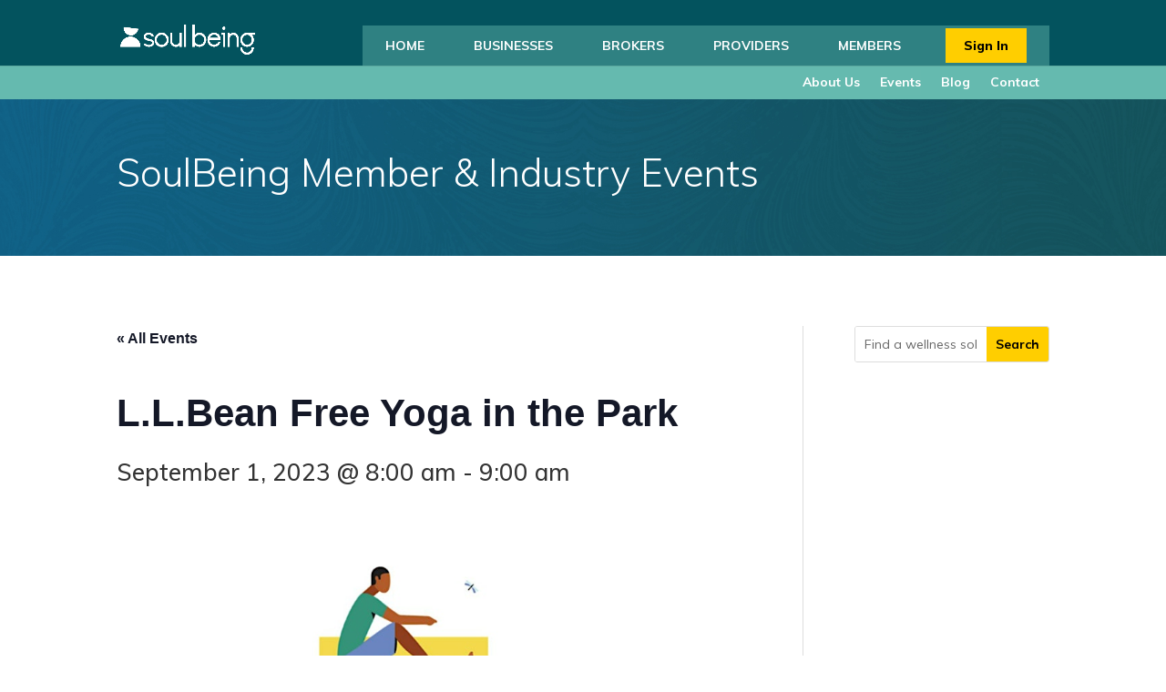

--- FILE ---
content_type: text/html; charset=UTF-8
request_url: https://soulbeing.com/event/l-l-bean-free-yoga-in-the-park-5/
body_size: 20639
content:
<!DOCTYPE html>
<html lang="en-US">
<head>
	<meta charset="UTF-8" />
<meta http-equiv="X-UA-Compatible" content="IE=edge">
	<link rel="pingback" href="https://soulbeing.com/xmlrpc.php" />

	<script type="text/javascript">
		document.documentElement.className = 'js';
	</script>
	
	<link rel='stylesheet' id='tribe-events-views-v2-bootstrap-datepicker-styles-css' href='https://soulbeing.com/wp-content/plugins/the-events-calendar/vendor/bootstrap-datepicker/css/bootstrap-datepicker.standalone.min.css?ver=6.15.14' type='text/css' media='all' />
<link rel='stylesheet' id='tec-variables-skeleton-css' href='https://soulbeing.com/wp-content/plugins/event-tickets/common/build/css/variables-skeleton.css?ver=6.10.1' type='text/css' media='all' />
<link rel='stylesheet' id='tribe-common-skeleton-style-css' href='https://soulbeing.com/wp-content/plugins/event-tickets/common/build/css/common-skeleton.css?ver=6.10.1' type='text/css' media='all' />
<link rel='stylesheet' id='tribe-tooltipster-css-css' href='https://soulbeing.com/wp-content/plugins/event-tickets/common/vendor/tooltipster/tooltipster.bundle.min.css?ver=6.10.1' type='text/css' media='all' />
<link rel='stylesheet' id='tribe-events-views-v2-skeleton-css' href='https://soulbeing.com/wp-content/plugins/the-events-calendar/build/css/views-skeleton.css?ver=6.15.14' type='text/css' media='all' />
<link rel='stylesheet' id='tec-variables-full-css' href='https://soulbeing.com/wp-content/plugins/event-tickets/common/build/css/variables-full.css?ver=6.10.1' type='text/css' media='all' />
<link rel='stylesheet' id='tribe-common-full-style-css' href='https://soulbeing.com/wp-content/plugins/event-tickets/common/build/css/common-full.css?ver=6.10.1' type='text/css' media='all' />
<link rel='stylesheet' id='tribe-events-views-v2-full-css' href='https://soulbeing.com/wp-content/plugins/the-events-calendar/build/css/views-full.css?ver=6.15.14' type='text/css' media='all' />
<link rel='stylesheet' id='tribe-events-views-v2-print-css' href='https://soulbeing.com/wp-content/plugins/the-events-calendar/build/css/views-print.css?ver=6.15.14' type='text/css' media='print' />
<link rel="preconnect" href="https://fonts.gstatic.com" crossorigin /><meta name='robots' content='index, follow, max-image-preview:large, max-snippet:-1, max-video-preview:-1' />

	<!-- This site is optimized with the Yoast SEO Premium plugin v26.7 (Yoast SEO v26.7) - https://yoast.com/wordpress/plugins/seo/ -->
	<title>L.L.Bean Free Yoga in the Park - SoulBeing</title>
	<link rel="canonical" href="https://soulbeing.com/event/l-l-bean-free-yoga-in-the-park-5/" />
	<meta property="og:locale" content="en_US" />
	<meta property="og:type" content="article" />
	<meta property="og:title" content="L.L.Bean Free Yoga in the Park" />
	<meta property="og:description" content="Sun salutations! Start your morning with a stretch on our Discovery Park lawn. Registration Not Required Sun salutations! Start your morning with a stretch on our Discovery Park lawn. Bring [&hellip;]" />
	<meta property="og:url" content="https://soulbeing.com/event/l-l-bean-free-yoga-in-the-park-5/" />
	<meta property="og:site_name" content="SoulBeing" />
	<meta property="article:modified_time" content="2023-08-08T16:01:11+00:00" />
	<meta property="og:image" content="https://soulbeing.com/wp-content/uploads/2023/08/4a31fe6b26d37879a9e9743e1448c951.jpg" />
	<meta property="og:image:width" content="901" />
	<meta property="og:image:height" content="310" />
	<meta property="og:image:type" content="image/jpeg" />
	<meta name="twitter:card" content="summary_large_image" />
	<script type="application/ld+json" class="yoast-schema-graph">{"@context":"https://schema.org","@graph":[{"@type":"WebPage","@id":"https://soulbeing.com/event/l-l-bean-free-yoga-in-the-park-5/","url":"https://soulbeing.com/event/l-l-bean-free-yoga-in-the-park-5/","name":"L.L.Bean Free Yoga in the Park - SoulBeing","isPartOf":{"@id":"https://soulbeing.com/#website"},"primaryImageOfPage":{"@id":"https://soulbeing.com/event/l-l-bean-free-yoga-in-the-park-5/#primaryimage"},"image":{"@id":"https://soulbeing.com/event/l-l-bean-free-yoga-in-the-park-5/#primaryimage"},"thumbnailUrl":"https://soulbeing.com/wp-content/uploads/2023/08/4a31fe6b26d37879a9e9743e1448c951.jpg","datePublished":"2023-08-08T16:01:08+00:00","dateModified":"2023-08-08T16:01:11+00:00","breadcrumb":{"@id":"https://soulbeing.com/event/l-l-bean-free-yoga-in-the-park-5/#breadcrumb"},"inLanguage":"en-US","potentialAction":[{"@type":"ReadAction","target":["https://soulbeing.com/event/l-l-bean-free-yoga-in-the-park-5/"]}]},{"@type":"ImageObject","inLanguage":"en-US","@id":"https://soulbeing.com/event/l-l-bean-free-yoga-in-the-park-5/#primaryimage","url":"https://soulbeing.com/wp-content/uploads/2023/08/4a31fe6b26d37879a9e9743e1448c951.jpg","contentUrl":"https://soulbeing.com/wp-content/uploads/2023/08/4a31fe6b26d37879a9e9743e1448c951.jpg","width":901,"height":310},{"@type":"BreadcrumbList","@id":"https://soulbeing.com/event/l-l-bean-free-yoga-in-the-park-5/#breadcrumb","itemListElement":[{"@type":"ListItem","position":1,"name":"Home","item":"https://soulbeing.com/"},{"@type":"ListItem","position":2,"name":"Events","item":"https://soulbeing.com/events/"},{"@type":"ListItem","position":3,"name":"L.L.Bean Free Yoga in the Park"}]},{"@type":"WebSite","@id":"https://soulbeing.com/#website","url":"https://soulbeing.com/","name":"SoulBeing","description":"Preventative healthcare and wellness.","potentialAction":[{"@type":"SearchAction","target":{"@type":"EntryPoint","urlTemplate":"https://soulbeing.com/?s={search_term_string}"},"query-input":{"@type":"PropertyValueSpecification","valueRequired":true,"valueName":"search_term_string"}}],"inLanguage":"en-US"},{"@type":"Event","name":"L.L.Bean Free Yoga in the Park","description":"Sun salutations! Start your morning with a stretch on our Discovery Park lawn. Registration Not Required Sun salutations! Start your morning with a stretch on our Discovery Park lawn. Bring [&hellip;]","image":{"@id":"https://soulbeing.com/event/l-l-bean-free-yoga-in-the-park-5/#primaryimage"},"url":"https://soulbeing.com/event/l-l-bean-free-yoga-in-the-park-5/","eventAttendanceMode":"https://schema.org/OfflineEventAttendanceMode","eventStatus":"https://schema.org/EventScheduled","startDate":"2023-09-01T08:00:00-04:00","endDate":"2023-09-01T09:00:00-04:00","location":{"@type":"Place","name":"L.L.Bean Discovery Park","description":"","url":"","address":{"@type":"PostalAddress","streetAddress":"95 Main Street","addressLocality":"Freeport","addressRegion":"ME","postalCode":"04032","addressCountry":"United States"},"telephone":"","sameAs":""},"organizer":{"@type":"Person","name":"L.L.Bean","description":"","url":"https://www.llbean.com","telephone":"","email":""},"@id":"https://soulbeing.com/event/l-l-bean-free-yoga-in-the-park-5/#event","mainEntityOfPage":{"@id":"https://soulbeing.com/event/l-l-bean-free-yoga-in-the-park-5/"}}]}</script>
	<!-- / Yoast SEO Premium plugin. -->


<link rel='dns-prefetch' href='//maps.googleapis.com' />
<link rel="alternate" type="application/rss+xml" title="SoulBeing &raquo; Feed" href="https://soulbeing.com/feed/" />
<link rel="alternate" type="application/rss+xml" title="SoulBeing &raquo; Comments Feed" href="https://soulbeing.com/comments/feed/" />
<link rel="alternate" type="text/calendar" title="SoulBeing &raquo; iCal Feed" href="https://soulbeing.com/events/?ical=1" />
<link rel="alternate" type="application/rss+xml" title="SoulBeing &raquo; L.L.Bean Free Yoga in the Park Comments Feed" href="https://soulbeing.com/event/l-l-bean-free-yoga-in-the-park-5/feed/" />
<link rel="alternate" title="oEmbed (JSON)" type="application/json+oembed" href="https://soulbeing.com/wp-json/oembed/1.0/embed?url=https%3A%2F%2Fsoulbeing.com%2Fevent%2Fl-l-bean-free-yoga-in-the-park-5%2F" />
<link rel="alternate" title="oEmbed (XML)" type="text/xml+oembed" href="https://soulbeing.com/wp-json/oembed/1.0/embed?url=https%3A%2F%2Fsoulbeing.com%2Fevent%2Fl-l-bean-free-yoga-in-the-park-5%2F&#038;format=xml" />
<meta content="Divi Child v.1.0.0" name="generator"/><link rel='stylesheet' id='wc-blocks-integration-css' href='https://soulbeing.com/wp-content/plugins/woocommerce-subscriptions/build/index.css?ver=8.3.0' type='text/css' media='all' />
<link rel='stylesheet' id='dashicons-css' href='https://soulbeing.com/wp-includes/css/dashicons.min.css?ver=645f83a9ce56312320dc2d033a446b0b' type='text/css' media='all' />
<link rel='stylesheet' id='event-tickets-tickets-css-css' href='https://soulbeing.com/wp-content/plugins/event-tickets/build/css/tickets.css?ver=5.27.3' type='text/css' media='all' />
<link rel='stylesheet' id='event-tickets-tickets-rsvp-css-css' href='https://soulbeing.com/wp-content/plugins/event-tickets/build/css/rsvp-v1.css?ver=5.27.3' type='text/css' media='all' />
<link rel='stylesheet' id='tribe-events-v2-single-skeleton-css' href='https://soulbeing.com/wp-content/plugins/the-events-calendar/build/css/tribe-events-single-skeleton.css?ver=6.15.14' type='text/css' media='all' />
<link rel='stylesheet' id='tribe-events-v2-single-skeleton-full-css' href='https://soulbeing.com/wp-content/plugins/the-events-calendar/build/css/tribe-events-single-full.css?ver=6.15.14' type='text/css' media='all' />
<link rel='stylesheet' id='wp-block-library-css' href='https://soulbeing.com/wp-includes/css/dist/block-library/style.min.css?ver=645f83a9ce56312320dc2d033a446b0b' type='text/css' media='all' />
<style id='global-styles-inline-css' type='text/css'>
:root{--wp--preset--aspect-ratio--square: 1;--wp--preset--aspect-ratio--4-3: 4/3;--wp--preset--aspect-ratio--3-4: 3/4;--wp--preset--aspect-ratio--3-2: 3/2;--wp--preset--aspect-ratio--2-3: 2/3;--wp--preset--aspect-ratio--16-9: 16/9;--wp--preset--aspect-ratio--9-16: 9/16;--wp--preset--color--black: #000000;--wp--preset--color--cyan-bluish-gray: #abb8c3;--wp--preset--color--white: #ffffff;--wp--preset--color--pale-pink: #f78da7;--wp--preset--color--vivid-red: #cf2e2e;--wp--preset--color--luminous-vivid-orange: #ff6900;--wp--preset--color--luminous-vivid-amber: #fcb900;--wp--preset--color--light-green-cyan: #7bdcb5;--wp--preset--color--vivid-green-cyan: #00d084;--wp--preset--color--pale-cyan-blue: #8ed1fc;--wp--preset--color--vivid-cyan-blue: #0693e3;--wp--preset--color--vivid-purple: #9b51e0;--wp--preset--gradient--vivid-cyan-blue-to-vivid-purple: linear-gradient(135deg,rgb(6,147,227) 0%,rgb(155,81,224) 100%);--wp--preset--gradient--light-green-cyan-to-vivid-green-cyan: linear-gradient(135deg,rgb(122,220,180) 0%,rgb(0,208,130) 100%);--wp--preset--gradient--luminous-vivid-amber-to-luminous-vivid-orange: linear-gradient(135deg,rgb(252,185,0) 0%,rgb(255,105,0) 100%);--wp--preset--gradient--luminous-vivid-orange-to-vivid-red: linear-gradient(135deg,rgb(255,105,0) 0%,rgb(207,46,46) 100%);--wp--preset--gradient--very-light-gray-to-cyan-bluish-gray: linear-gradient(135deg,rgb(238,238,238) 0%,rgb(169,184,195) 100%);--wp--preset--gradient--cool-to-warm-spectrum: linear-gradient(135deg,rgb(74,234,220) 0%,rgb(151,120,209) 20%,rgb(207,42,186) 40%,rgb(238,44,130) 60%,rgb(251,105,98) 80%,rgb(254,248,76) 100%);--wp--preset--gradient--blush-light-purple: linear-gradient(135deg,rgb(255,206,236) 0%,rgb(152,150,240) 100%);--wp--preset--gradient--blush-bordeaux: linear-gradient(135deg,rgb(254,205,165) 0%,rgb(254,45,45) 50%,rgb(107,0,62) 100%);--wp--preset--gradient--luminous-dusk: linear-gradient(135deg,rgb(255,203,112) 0%,rgb(199,81,192) 50%,rgb(65,88,208) 100%);--wp--preset--gradient--pale-ocean: linear-gradient(135deg,rgb(255,245,203) 0%,rgb(182,227,212) 50%,rgb(51,167,181) 100%);--wp--preset--gradient--electric-grass: linear-gradient(135deg,rgb(202,248,128) 0%,rgb(113,206,126) 100%);--wp--preset--gradient--midnight: linear-gradient(135deg,rgb(2,3,129) 0%,rgb(40,116,252) 100%);--wp--preset--font-size--small: 13px;--wp--preset--font-size--medium: 20px;--wp--preset--font-size--large: 36px;--wp--preset--font-size--x-large: 42px;--wp--preset--spacing--20: 0.44rem;--wp--preset--spacing--30: 0.67rem;--wp--preset--spacing--40: 1rem;--wp--preset--spacing--50: 1.5rem;--wp--preset--spacing--60: 2.25rem;--wp--preset--spacing--70: 3.38rem;--wp--preset--spacing--80: 5.06rem;--wp--preset--shadow--natural: 6px 6px 9px rgba(0, 0, 0, 0.2);--wp--preset--shadow--deep: 12px 12px 50px rgba(0, 0, 0, 0.4);--wp--preset--shadow--sharp: 6px 6px 0px rgba(0, 0, 0, 0.2);--wp--preset--shadow--outlined: 6px 6px 0px -3px rgb(255, 255, 255), 6px 6px rgb(0, 0, 0);--wp--preset--shadow--crisp: 6px 6px 0px rgb(0, 0, 0);}:root { --wp--style--global--content-size: 823px;--wp--style--global--wide-size: 1080px; }:where(body) { margin: 0; }.wp-site-blocks > .alignleft { float: left; margin-right: 2em; }.wp-site-blocks > .alignright { float: right; margin-left: 2em; }.wp-site-blocks > .aligncenter { justify-content: center; margin-left: auto; margin-right: auto; }:where(.is-layout-flex){gap: 0.5em;}:where(.is-layout-grid){gap: 0.5em;}.is-layout-flow > .alignleft{float: left;margin-inline-start: 0;margin-inline-end: 2em;}.is-layout-flow > .alignright{float: right;margin-inline-start: 2em;margin-inline-end: 0;}.is-layout-flow > .aligncenter{margin-left: auto !important;margin-right: auto !important;}.is-layout-constrained > .alignleft{float: left;margin-inline-start: 0;margin-inline-end: 2em;}.is-layout-constrained > .alignright{float: right;margin-inline-start: 2em;margin-inline-end: 0;}.is-layout-constrained > .aligncenter{margin-left: auto !important;margin-right: auto !important;}.is-layout-constrained > :where(:not(.alignleft):not(.alignright):not(.alignfull)){max-width: var(--wp--style--global--content-size);margin-left: auto !important;margin-right: auto !important;}.is-layout-constrained > .alignwide{max-width: var(--wp--style--global--wide-size);}body .is-layout-flex{display: flex;}.is-layout-flex{flex-wrap: wrap;align-items: center;}.is-layout-flex > :is(*, div){margin: 0;}body .is-layout-grid{display: grid;}.is-layout-grid > :is(*, div){margin: 0;}body{padding-top: 0px;padding-right: 0px;padding-bottom: 0px;padding-left: 0px;}:root :where(.wp-element-button, .wp-block-button__link){background-color: #32373c;border-width: 0;color: #fff;font-family: inherit;font-size: inherit;font-style: inherit;font-weight: inherit;letter-spacing: inherit;line-height: inherit;padding-top: calc(0.667em + 2px);padding-right: calc(1.333em + 2px);padding-bottom: calc(0.667em + 2px);padding-left: calc(1.333em + 2px);text-decoration: none;text-transform: inherit;}.has-black-color{color: var(--wp--preset--color--black) !important;}.has-cyan-bluish-gray-color{color: var(--wp--preset--color--cyan-bluish-gray) !important;}.has-white-color{color: var(--wp--preset--color--white) !important;}.has-pale-pink-color{color: var(--wp--preset--color--pale-pink) !important;}.has-vivid-red-color{color: var(--wp--preset--color--vivid-red) !important;}.has-luminous-vivid-orange-color{color: var(--wp--preset--color--luminous-vivid-orange) !important;}.has-luminous-vivid-amber-color{color: var(--wp--preset--color--luminous-vivid-amber) !important;}.has-light-green-cyan-color{color: var(--wp--preset--color--light-green-cyan) !important;}.has-vivid-green-cyan-color{color: var(--wp--preset--color--vivid-green-cyan) !important;}.has-pale-cyan-blue-color{color: var(--wp--preset--color--pale-cyan-blue) !important;}.has-vivid-cyan-blue-color{color: var(--wp--preset--color--vivid-cyan-blue) !important;}.has-vivid-purple-color{color: var(--wp--preset--color--vivid-purple) !important;}.has-black-background-color{background-color: var(--wp--preset--color--black) !important;}.has-cyan-bluish-gray-background-color{background-color: var(--wp--preset--color--cyan-bluish-gray) !important;}.has-white-background-color{background-color: var(--wp--preset--color--white) !important;}.has-pale-pink-background-color{background-color: var(--wp--preset--color--pale-pink) !important;}.has-vivid-red-background-color{background-color: var(--wp--preset--color--vivid-red) !important;}.has-luminous-vivid-orange-background-color{background-color: var(--wp--preset--color--luminous-vivid-orange) !important;}.has-luminous-vivid-amber-background-color{background-color: var(--wp--preset--color--luminous-vivid-amber) !important;}.has-light-green-cyan-background-color{background-color: var(--wp--preset--color--light-green-cyan) !important;}.has-vivid-green-cyan-background-color{background-color: var(--wp--preset--color--vivid-green-cyan) !important;}.has-pale-cyan-blue-background-color{background-color: var(--wp--preset--color--pale-cyan-blue) !important;}.has-vivid-cyan-blue-background-color{background-color: var(--wp--preset--color--vivid-cyan-blue) !important;}.has-vivid-purple-background-color{background-color: var(--wp--preset--color--vivid-purple) !important;}.has-black-border-color{border-color: var(--wp--preset--color--black) !important;}.has-cyan-bluish-gray-border-color{border-color: var(--wp--preset--color--cyan-bluish-gray) !important;}.has-white-border-color{border-color: var(--wp--preset--color--white) !important;}.has-pale-pink-border-color{border-color: var(--wp--preset--color--pale-pink) !important;}.has-vivid-red-border-color{border-color: var(--wp--preset--color--vivid-red) !important;}.has-luminous-vivid-orange-border-color{border-color: var(--wp--preset--color--luminous-vivid-orange) !important;}.has-luminous-vivid-amber-border-color{border-color: var(--wp--preset--color--luminous-vivid-amber) !important;}.has-light-green-cyan-border-color{border-color: var(--wp--preset--color--light-green-cyan) !important;}.has-vivid-green-cyan-border-color{border-color: var(--wp--preset--color--vivid-green-cyan) !important;}.has-pale-cyan-blue-border-color{border-color: var(--wp--preset--color--pale-cyan-blue) !important;}.has-vivid-cyan-blue-border-color{border-color: var(--wp--preset--color--vivid-cyan-blue) !important;}.has-vivid-purple-border-color{border-color: var(--wp--preset--color--vivid-purple) !important;}.has-vivid-cyan-blue-to-vivid-purple-gradient-background{background: var(--wp--preset--gradient--vivid-cyan-blue-to-vivid-purple) !important;}.has-light-green-cyan-to-vivid-green-cyan-gradient-background{background: var(--wp--preset--gradient--light-green-cyan-to-vivid-green-cyan) !important;}.has-luminous-vivid-amber-to-luminous-vivid-orange-gradient-background{background: var(--wp--preset--gradient--luminous-vivid-amber-to-luminous-vivid-orange) !important;}.has-luminous-vivid-orange-to-vivid-red-gradient-background{background: var(--wp--preset--gradient--luminous-vivid-orange-to-vivid-red) !important;}.has-very-light-gray-to-cyan-bluish-gray-gradient-background{background: var(--wp--preset--gradient--very-light-gray-to-cyan-bluish-gray) !important;}.has-cool-to-warm-spectrum-gradient-background{background: var(--wp--preset--gradient--cool-to-warm-spectrum) !important;}.has-blush-light-purple-gradient-background{background: var(--wp--preset--gradient--blush-light-purple) !important;}.has-blush-bordeaux-gradient-background{background: var(--wp--preset--gradient--blush-bordeaux) !important;}.has-luminous-dusk-gradient-background{background: var(--wp--preset--gradient--luminous-dusk) !important;}.has-pale-ocean-gradient-background{background: var(--wp--preset--gradient--pale-ocean) !important;}.has-electric-grass-gradient-background{background: var(--wp--preset--gradient--electric-grass) !important;}.has-midnight-gradient-background{background: var(--wp--preset--gradient--midnight) !important;}.has-small-font-size{font-size: var(--wp--preset--font-size--small) !important;}.has-medium-font-size{font-size: var(--wp--preset--font-size--medium) !important;}.has-large-font-size{font-size: var(--wp--preset--font-size--large) !important;}.has-x-large-font-size{font-size: var(--wp--preset--font-size--x-large) !important;}
/*# sourceURL=global-styles-inline-css */
</style>

<link rel='stylesheet' id='soul-public-css' href='https://soulbeing.com/wp-content/plugins/soul-functions/css/soul-public.min.css?ver=1.0.6' type='text/css' media='all' />
<link rel='stylesheet' id='soul-select2-css' href='https://soulbeing.com/wp-content/plugins/soul-functions/css/chosen.min.css?ver=4.0.13' type='text/css' media='all' />
<link rel='stylesheet' id='woocommerce-layout-css' href='https://soulbeing.com/wp-content/plugins/woocommerce/assets/css/woocommerce-layout.css?ver=10.4.3' type='text/css' media='all' />
<link rel='stylesheet' id='woocommerce-smallscreen-css' href='https://soulbeing.com/wp-content/plugins/woocommerce/assets/css/woocommerce-smallscreen.css?ver=10.4.3' type='text/css' media='only screen and (max-width: 768px)' />
<link rel='stylesheet' id='woocommerce-general-css' href='https://soulbeing.com/wp-content/plugins/woocommerce/assets/css/woocommerce.css?ver=10.4.3' type='text/css' media='all' />
<style id='woocommerce-inline-inline-css' type='text/css'>
.woocommerce form .form-row .required { visibility: visible; }
/*# sourceURL=woocommerce-inline-inline-css */
</style>
<link rel='stylesheet' id='event-tickets-rsvp-css' href='https://soulbeing.com/wp-content/plugins/event-tickets/build/css/rsvp.css?ver=5.27.3' type='text/css' media='all' />
<link rel='stylesheet' id='um_modal-css' href='https://soulbeing.com/wp-content/plugins/ultimate-member/assets/css/um-modal.min.css?ver=2.11.1' type='text/css' media='all' />
<link rel='stylesheet' id='um_ui-css' href='https://soulbeing.com/wp-content/plugins/ultimate-member/assets/libs/jquery-ui/jquery-ui.min.css?ver=1.13.2' type='text/css' media='all' />
<link rel='stylesheet' id='um_tipsy-css' href='https://soulbeing.com/wp-content/plugins/ultimate-member/assets/libs/tipsy/tipsy.min.css?ver=1.0.0a' type='text/css' media='all' />
<link rel='stylesheet' id='um_raty-css' href='https://soulbeing.com/wp-content/plugins/ultimate-member/assets/libs/raty/um-raty.min.css?ver=2.6.0' type='text/css' media='all' />
<link rel='stylesheet' id='select2-css' href='https://soulbeing.com/wp-content/plugins/ultimate-member/assets/libs/select2/select2.min.css?ver=4.0.13' type='text/css' media='all' />
<link rel='stylesheet' id='um_fileupload-css' href='https://soulbeing.com/wp-content/plugins/ultimate-member/assets/css/um-fileupload.min.css?ver=2.11.1' type='text/css' media='all' />
<link rel='stylesheet' id='um_confirm-css' href='https://soulbeing.com/wp-content/plugins/ultimate-member/assets/libs/um-confirm/um-confirm.min.css?ver=1.0' type='text/css' media='all' />
<link rel='stylesheet' id='um_datetime-css' href='https://soulbeing.com/wp-content/plugins/ultimate-member/assets/libs/pickadate/default.min.css?ver=3.6.2' type='text/css' media='all' />
<link rel='stylesheet' id='um_datetime_date-css' href='https://soulbeing.com/wp-content/plugins/ultimate-member/assets/libs/pickadate/default.date.min.css?ver=3.6.2' type='text/css' media='all' />
<link rel='stylesheet' id='um_datetime_time-css' href='https://soulbeing.com/wp-content/plugins/ultimate-member/assets/libs/pickadate/default.time.min.css?ver=3.6.2' type='text/css' media='all' />
<link rel='stylesheet' id='um_fonticons_ii-css' href='https://soulbeing.com/wp-content/plugins/ultimate-member/assets/libs/legacy/fonticons/fonticons-ii.min.css?ver=2.11.1' type='text/css' media='all' />
<link rel='stylesheet' id='um_fonticons_fa-css' href='https://soulbeing.com/wp-content/plugins/ultimate-member/assets/libs/legacy/fonticons/fonticons-fa.min.css?ver=2.11.1' type='text/css' media='all' />
<link rel='stylesheet' id='um_fontawesome-css' href='https://soulbeing.com/wp-content/plugins/ultimate-member/assets/css/um-fontawesome.min.css?ver=6.5.2' type='text/css' media='all' />
<link rel='stylesheet' id='um_common-css' href='https://soulbeing.com/wp-content/plugins/ultimate-member/assets/css/common.min.css?ver=2.11.1' type='text/css' media='all' />
<link rel='stylesheet' id='um_responsive-css' href='https://soulbeing.com/wp-content/plugins/ultimate-member/assets/css/um-responsive.min.css?ver=2.11.1' type='text/css' media='all' />
<link rel='stylesheet' id='um_styles-css' href='https://soulbeing.com/wp-content/plugins/ultimate-member/assets/css/um-styles.min.css?ver=2.11.1' type='text/css' media='all' />
<link rel='stylesheet' id='um_crop-css' href='https://soulbeing.com/wp-content/plugins/ultimate-member/assets/libs/cropper/cropper.min.css?ver=1.6.1' type='text/css' media='all' />
<link rel='stylesheet' id='um_profile-css' href='https://soulbeing.com/wp-content/plugins/ultimate-member/assets/css/um-profile.min.css?ver=2.11.1' type='text/css' media='all' />
<link rel='stylesheet' id='um_account-css' href='https://soulbeing.com/wp-content/plugins/ultimate-member/assets/css/um-account.min.css?ver=2.11.1' type='text/css' media='all' />
<link rel='stylesheet' id='um_misc-css' href='https://soulbeing.com/wp-content/plugins/ultimate-member/assets/css/um-misc.min.css?ver=2.11.1' type='text/css' media='all' />
<link rel='stylesheet' id='um_default_css-css' href='https://soulbeing.com/wp-content/plugins/ultimate-member/assets/css/um-old-default.min.css?ver=2.11.1' type='text/css' media='all' />
<link rel='stylesheet' id='divi-style-parent-css' href='https://soulbeing.com/wp-content/themes/Divi/style-static.min.css?ver=4.27.5' type='text/css' media='all' />
<link rel='stylesheet' id='child-style-css' href='https://soulbeing.com/wp-content/themes/Divi_child/style.css?ver=4.27.5' type='text/css' media='all' />
<link rel='stylesheet' id='divi-style-css' href='https://soulbeing.com/wp-content/themes/Divi_child/style.css?ver=4.27.5' type='text/css' media='all' />
<script type="text/javascript" src="https://soulbeing.com/wp-includes/js/jquery/jquery.min.js?ver=3.7.1" id="jquery-core-js"></script>
<script type="text/javascript" src="https://soulbeing.com/wp-includes/js/jquery/jquery-migrate.min.js?ver=3.4.1" id="jquery-migrate-js"></script>
<script type="text/javascript" src="https://soulbeing.com/wp-content/plugins/event-tickets/common/build/js/tribe-common.js?ver=9c44e11f3503a33e9540" id="tribe-common-js"></script>
<script type="text/javascript" src="https://soulbeing.com/wp-content/plugins/the-events-calendar/build/js/views/breakpoints.js?ver=4208de2df2852e0b91ec" id="tribe-events-views-v2-breakpoints-js"></script>
<script type="text/javascript" src="https://soulbeing.com/wp-includes/js/dist/hooks.min.js?ver=dd5603f07f9220ed27f1" id="wp-hooks-js"></script>
<script type="text/javascript" id="say-what-js-js-extra">
/* <![CDATA[ */
var say_what_data = {"replacements":{"um-woocommerce|Subscriptions|":"My Membership","woocommerce-subscriptions|You have no active subscriptions.|":"You have no active memberships.","woocommerce-subscriptions|Browse products|":"Browse Memberships","woocommerce|Cart|":"Order Summary","woocommerce|Your cart is currently empty.|":"No memberships selected.","woocommerce|%s has been added to your cart.|":"%s has been added to your order.","woocommerce|You cannot add another \"%s\" to your cart.|":"You cannot add another \"%s\" to your order.","woocommerce|View cart|":"View order summary","woocommerce|Update cart|":"Update order","woocommerce|Cart totals|":"Order totals","um-woocommerce|All subscriptions|":"All memberships","um-woocommerce|Subscription|":"Membership","woocommerce-subscriptions|Subscription|":"Membership","woocommerce-subscriptions|Your subscription has been reactivated.|Notice displayed to user confirming their action.":"Your membership has been reactivated.","woocommerce-subscriptions|You can not reactivate that subscription until paying to renew it. Please contact us if you need assistance.|":"You can not reactivate that membership until paying to renew it. Please contact us if you need assistance.","woocommerce-subscriptions|Your subscription has been put on hold.|Notice displayed to user confirming their action.":"Your membership has been put on hold.","woocommerce-subscriptions|You can not suspend that subscription - the suspension limit has been reached. Please contact us if you need assistance.|":"You can not suspend that membership - the suspension limit has been reached. Please contact us if you need assistance.","woocommerce-subscriptions|Your subscription has been cancelled.|Notice displayed to user confirming their action.":"Your membership has been cancelled.","woocommerce-subscriptions|Subscription totals|":"Membership totals","woocommerce-subscriptions|Related orders|":"Membership","woocommerce|Billing address|":"Contact Information"}};
//# sourceURL=say-what-js-js-extra
/* ]]> */
</script>
<script type="text/javascript" src="https://soulbeing.com/wp-content/plugins/say-what/assets/build/frontend.js?ver=fd31684c45e4d85aeb4e" id="say-what-js-js"></script>
<script type="text/javascript" src="https://maps.googleapis.com/maps/api/js?key=AIzaSyAUcVDhNm5owjZd9rCIQBCyUjQC89PdMxk&amp;ver=645f83a9ce56312320dc2d033a446b0b" id="soul-gmap-js"></script>
<script type="text/javascript" id="soul-public-js-extra">
/* <![CDATA[ */
var ajax_object = {"ajax_url":"https://soulbeing.com/wp-admin/admin-ajax.php","ajax_loader":"\u003Cimg src=\"https://soulbeing.com/wp-content/plugins/soul-functions//img/ajax-loader.gif\" alt=\"Loading...\"\u003E","practitioner_store":"","practitioner_redirect":"","create_profile_page":"https://soulbeing.com/create-provider-profile/"};
//# sourceURL=soul-public-js-extra
/* ]]> */
</script>
<script type="text/javascript" src="https://soulbeing.com/wp-content/plugins/soul-functions/js/soul-public.js?ver=1.0.10" id="soul-public-js"></script>
<script type="text/javascript" src="https://soulbeing.com/wp-content/plugins/soul-functions/js/chosen.jquery.min.js?ver=4.0.13" id="soul-select2-js"></script>
<script type="text/javascript" id="soul-scheduling-js-extra">
/* <![CDATA[ */
var ajax_object = {"ajax_url":"https://soulbeing.com/wp-admin/admin-ajax.php","ajax_loader":"\u003Cimg src=\"https://soulbeing.com/wp-content/plugins/soul-functions//img/ajax-loader.gif\" alt=\"Loading...\"\u003E"};
//# sourceURL=soul-scheduling-js-extra
/* ]]> */
</script>
<script type="text/javascript" src="https://soulbeing.com/wp-content/plugins/soul-functions/js/soul-scheduling.js?ver=1.0.3" id="soul-scheduling-js"></script>
<script type="text/javascript" src="https://soulbeing.com/wp-content/plugins/woocommerce/assets/js/jquery-blockui/jquery.blockUI.min.js?ver=2.7.0-wc.10.4.3" id="wc-jquery-blockui-js" defer="defer" data-wp-strategy="defer"></script>
<script type="text/javascript" id="wc-add-to-cart-js-extra">
/* <![CDATA[ */
var wc_add_to_cart_params = {"ajax_url":"/wp-admin/admin-ajax.php","wc_ajax_url":"/?wc-ajax=%%endpoint%%","i18n_view_cart":"View order summary","cart_url":"https://soulbeing.com/cart/","is_cart":"","cart_redirect_after_add":"no"};
//# sourceURL=wc-add-to-cart-js-extra
/* ]]> */
</script>
<script type="text/javascript" src="https://soulbeing.com/wp-content/plugins/woocommerce/assets/js/frontend/add-to-cart.min.js?ver=10.4.3" id="wc-add-to-cart-js" defer="defer" data-wp-strategy="defer"></script>
<script type="text/javascript" src="https://soulbeing.com/wp-content/plugins/woocommerce/assets/js/js-cookie/js.cookie.min.js?ver=2.1.4-wc.10.4.3" id="wc-js-cookie-js" defer="defer" data-wp-strategy="defer"></script>
<script type="text/javascript" id="woocommerce-js-extra">
/* <![CDATA[ */
var woocommerce_params = {"ajax_url":"/wp-admin/admin-ajax.php","wc_ajax_url":"/?wc-ajax=%%endpoint%%","i18n_password_show":"Show password","i18n_password_hide":"Hide password"};
//# sourceURL=woocommerce-js-extra
/* ]]> */
</script>
<script type="text/javascript" src="https://soulbeing.com/wp-content/plugins/woocommerce/assets/js/frontend/woocommerce.min.js?ver=10.4.3" id="woocommerce-js" defer="defer" data-wp-strategy="defer"></script>
<script type="text/javascript" src="https://soulbeing.com/wp-content/plugins/ultimate-member/assets/js/um-gdpr.min.js?ver=2.11.1" id="um-gdpr-js"></script>
<link rel="https://api.w.org/" href="https://soulbeing.com/wp-json/" /><link rel="alternate" title="JSON" type="application/json" href="https://soulbeing.com/wp-json/wp/v2/tribe_events/18147" /><link rel="EditURI" type="application/rsd+xml" title="RSD" href="https://soulbeing.com/xmlrpc.php?rsd" />
<link rel='shortlink' href='https://soulbeing.com/?p=18147' />
<!-- Stream WordPress user activity plugin v4.1.1 -->
<meta name="et-api-version" content="v1"><meta name="et-api-origin" content="https://soulbeing.com"><link rel="https://theeventscalendar.com/" href="https://soulbeing.com/wp-json/tribe/tickets/v1/" /><meta name="tec-api-version" content="v1"><meta name="tec-api-origin" content="https://soulbeing.com"><link rel="alternate" href="https://soulbeing.com/wp-json/tribe/events/v1/events/18147" /><meta name="viewport" content="width=device-width, initial-scale=1.0, maximum-scale=1.0, user-scalable=0" />	<noscript><style>.woocommerce-product-gallery{ opacity: 1 !important; }</style></noscript>
	<link rel="stylesheet" id="et-builder-googlefonts-cached-css" href="https://fonts.googleapis.com/css?family=Muli:200,300,regular,500,600,700,800,900,200italic,300italic,italic,500italic,600italic,700italic,800italic,900italic&amp;subset=latin,latin-ext&amp;display=swap" type="text/css" media="print" onload="this.media='all'">

<link rel="icon" href="https://soulbeing.com/wp-content/uploads/2021/01/cropped-favicon-32x32.png" sizes="32x32" />
<link rel="icon" href="https://soulbeing.com/wp-content/uploads/2021/01/cropped-favicon-192x192.png" sizes="192x192" />
<link rel="apple-touch-icon" href="https://soulbeing.com/wp-content/uploads/2021/01/cropped-favicon-180x180.png" />
<meta name="msapplication-TileImage" content="https://soulbeing.com/wp-content/uploads/2021/01/cropped-favicon-270x270.png" />
<style id="et-divi-customizer-global-cached-inline-styles">body,.et_pb_column_1_2 .et_quote_content blockquote cite,.et_pb_column_1_2 .et_link_content a.et_link_main_url,.et_pb_column_1_3 .et_quote_content blockquote cite,.et_pb_column_3_8 .et_quote_content blockquote cite,.et_pb_column_1_4 .et_quote_content blockquote cite,.et_pb_blog_grid .et_quote_content blockquote cite,.et_pb_column_1_3 .et_link_content a.et_link_main_url,.et_pb_column_3_8 .et_link_content a.et_link_main_url,.et_pb_column_1_4 .et_link_content a.et_link_main_url,.et_pb_blog_grid .et_link_content a.et_link_main_url,body .et_pb_bg_layout_light .et_pb_post p,body .et_pb_bg_layout_dark .et_pb_post p{font-size:16px}.et_pb_slide_content,.et_pb_best_value{font-size:18px}.woocommerce #respond input#submit,.woocommerce-page #respond input#submit,.woocommerce #content input.button,.woocommerce-page #content input.button,.woocommerce-message,.woocommerce-error,.woocommerce-info{background:#65baaf!important}#et_search_icon:hover,.mobile_menu_bar:before,.mobile_menu_bar:after,.et_toggle_slide_menu:after,.et-social-icon a:hover,.et_pb_sum,.et_pb_pricing li a,.et_pb_pricing_table_button,.et_overlay:before,.entry-summary p.price ins,.woocommerce div.product span.price,.woocommerce-page div.product span.price,.woocommerce #content div.product span.price,.woocommerce-page #content div.product span.price,.woocommerce div.product p.price,.woocommerce-page div.product p.price,.woocommerce #content div.product p.price,.woocommerce-page #content div.product p.price,.et_pb_member_social_links a:hover,.woocommerce .star-rating span:before,.woocommerce-page .star-rating span:before,.et_pb_widget li a:hover,.et_pb_filterable_portfolio .et_pb_portfolio_filters li a.active,.et_pb_filterable_portfolio .et_pb_portofolio_pagination ul li a.active,.et_pb_gallery .et_pb_gallery_pagination ul li a.active,.wp-pagenavi span.current,.wp-pagenavi a:hover,.nav-single a,.tagged_as a,.posted_in a{color:#65baaf}.et_pb_contact_submit,.et_password_protected_form .et_submit_button,.et_pb_bg_layout_light .et_pb_newsletter_button,.comment-reply-link,.form-submit .et_pb_button,.et_pb_bg_layout_light .et_pb_promo_button,.et_pb_bg_layout_light .et_pb_more_button,.woocommerce a.button.alt,.woocommerce-page a.button.alt,.woocommerce button.button.alt,.woocommerce button.button.alt.disabled,.woocommerce-page button.button.alt,.woocommerce-page button.button.alt.disabled,.woocommerce input.button.alt,.woocommerce-page input.button.alt,.woocommerce #respond input#submit.alt,.woocommerce-page #respond input#submit.alt,.woocommerce #content input.button.alt,.woocommerce-page #content input.button.alt,.woocommerce a.button,.woocommerce-page a.button,.woocommerce button.button,.woocommerce-page button.button,.woocommerce input.button,.woocommerce-page input.button,.et_pb_contact p input[type="checkbox"]:checked+label i:before,.et_pb_bg_layout_light.et_pb_module.et_pb_button{color:#65baaf}.footer-widget h4{color:#65baaf}.et-search-form,.nav li ul,.et_mobile_menu,.footer-widget li:before,.et_pb_pricing li:before,blockquote{border-color:#65baaf}.et_pb_counter_amount,.et_pb_featured_table .et_pb_pricing_heading,.et_quote_content,.et_link_content,.et_audio_content,.et_pb_post_slider.et_pb_bg_layout_dark,.et_slide_in_menu_container,.et_pb_contact p input[type="radio"]:checked+label i:before{background-color:#65baaf}a{color:#65baaf}#main-header,#main-header .nav li ul,.et-search-form,#main-header .et_mobile_menu{background-color:#03535e}.nav li ul{border-color:#ffffff}.et_secondary_nav_enabled #page-container #top-header{background-color:#03535e!important}#et-secondary-nav li ul{background-color:#03535e}#et-secondary-nav li ul{background-color:}.et_header_style_centered .mobile_nav .select_page,.et_header_style_split .mobile_nav .select_page,.et_nav_text_color_light #top-menu>li>a,.et_nav_text_color_dark #top-menu>li>a,#top-menu a,.et_mobile_menu li a,.et_nav_text_color_light .et_mobile_menu li a,.et_nav_text_color_dark .et_mobile_menu li a,#et_search_icon:before,.et_search_form_container input,span.et_close_search_field:after,#et-top-navigation .et-cart-info{color:#ffffff}.et_search_form_container input::-moz-placeholder{color:#ffffff}.et_search_form_container input::-webkit-input-placeholder{color:#ffffff}.et_search_form_container input:-ms-input-placeholder{color:#ffffff}#main-header .nav li ul a{color:rgba(255,255,255,0.85)}#top-menu li.current-menu-ancestor>a,#top-menu li.current-menu-item>a,#top-menu li.current_page_item>a{color:#ffffff}.footer-widget,.footer-widget li,.footer-widget li a,#footer-info{font-size:14px}.footer-widget .et_pb_widget div,.footer-widget .et_pb_widget ul,.footer-widget .et_pb_widget ol,.footer-widget .et_pb_widget label{line-height:1.7em}#et-footer-nav .bottom-nav li.current-menu-item a{color:#2ea3f2}.et-fixed-header#main-header{box-shadow:none!important}.woocommerce a.button.alt,.woocommerce-page a.button.alt,.woocommerce button.button.alt,.woocommerce button.button.alt.disabled,.woocommerce-page button.button.alt,.woocommerce-page button.button.alt.disabled,.woocommerce input.button.alt,.woocommerce-page input.button.alt,.woocommerce #respond input#submit.alt,.woocommerce-page #respond input#submit.alt,.woocommerce #content input.button.alt,.woocommerce-page #content input.button.alt,.woocommerce a.button,.woocommerce-page a.button,.woocommerce button.button,.woocommerce-page button.button,.woocommerce input.button,.woocommerce-page input.button,.woocommerce #respond input#submit,.woocommerce-page #respond input#submit,.woocommerce #content input.button,.woocommerce-page #content input.button,.woocommerce-message a.button.wc-forward,body .et_pb_button{font-size:18px;background-color:#65baaf;border-color:rgba(255,255,255,0);border-radius:0px}.woocommerce.et_pb_button_helper_class a.button.alt,.woocommerce-page.et_pb_button_helper_class a.button.alt,.woocommerce.et_pb_button_helper_class button.button.alt,.woocommerce.et_pb_button_helper_class button.button.alt.disabled,.woocommerce-page.et_pb_button_helper_class button.button.alt,.woocommerce-page.et_pb_button_helper_class button.button.alt.disabled,.woocommerce.et_pb_button_helper_class input.button.alt,.woocommerce-page.et_pb_button_helper_class input.button.alt,.woocommerce.et_pb_button_helper_class #respond input#submit.alt,.woocommerce-page.et_pb_button_helper_class #respond input#submit.alt,.woocommerce.et_pb_button_helper_class #content input.button.alt,.woocommerce-page.et_pb_button_helper_class #content input.button.alt,.woocommerce.et_pb_button_helper_class a.button,.woocommerce-page.et_pb_button_helper_class a.button,.woocommerce.et_pb_button_helper_class button.button,.woocommerce-page.et_pb_button_helper_class button.button,.woocommerce.et_pb_button_helper_class input.button,.woocommerce-page.et_pb_button_helper_class input.button,.woocommerce.et_pb_button_helper_class #respond input#submit,.woocommerce-page.et_pb_button_helper_class #respond input#submit,.woocommerce.et_pb_button_helper_class #content input.button,.woocommerce-page.et_pb_button_helper_class #content input.button,body.et_pb_button_helper_class .et_pb_button,body.et_pb_button_helper_class .et_pb_module.et_pb_button{color:#003e51}.woocommerce a.button.alt:after,.woocommerce-page a.button.alt:after,.woocommerce button.button.alt:after,.woocommerce-page button.button.alt:after,.woocommerce input.button.alt:after,.woocommerce-page input.button.alt:after,.woocommerce #respond input#submit.alt:after,.woocommerce-page #respond input#submit.alt:after,.woocommerce #content input.button.alt:after,.woocommerce-page #content input.button.alt:after,.woocommerce a.button:after,.woocommerce-page a.button:after,.woocommerce button.button:after,.woocommerce-page button.button:after,.woocommerce input.button:after,.woocommerce-page input.button:after,.woocommerce #respond input#submit:after,.woocommerce-page #respond input#submit:after,.woocommerce #content input.button:after,.woocommerce-page #content input.button:after,body .et_pb_button:after{font-size:28.8px}body .et_pb_bg_layout_light.et_pb_button:hover,body .et_pb_bg_layout_light .et_pb_button:hover,body .et_pb_button:hover{color:#ffffff!important;background-color:rgba(101,186,175,0.9);border-radius:0px}.woocommerce a.button.alt:hover,.woocommerce-page a.button.alt:hover,.woocommerce button.button.alt:hover,.woocommerce button.button.alt.disabled:hover,.woocommerce-page button.button.alt:hover,.woocommerce-page button.button.alt.disabled:hover,.woocommerce input.button.alt:hover,.woocommerce-page input.button.alt:hover,.woocommerce #respond input#submit.alt:hover,.woocommerce-page #respond input#submit.alt:hover,.woocommerce #content input.button.alt:hover,.woocommerce-page #content input.button.alt:hover,.woocommerce a.button:hover,.woocommerce-page a.button:hover,.woocommerce button.button:hover,.woocommerce-page button.button:hover,.woocommerce input.button:hover,.woocommerce-page input.button:hover,.woocommerce #respond input#submit:hover,.woocommerce-page #respond input#submit:hover,.woocommerce #content input.button:hover,.woocommerce-page #content input.button:hover{color:#ffffff!important;background-color:rgba(101,186,175,0.9)!important;border-radius:0px}@media only screen and (min-width:981px){.et_header_style_left #et-top-navigation,.et_header_style_split #et-top-navigation{padding:28px 0 0 0}.et_header_style_left #et-top-navigation nav>ul>li>a,.et_header_style_split #et-top-navigation nav>ul>li>a{padding-bottom:28px}.et_header_style_split .centered-inline-logo-wrap{width:56px;margin:-56px 0}.et_header_style_split .centered-inline-logo-wrap #logo{max-height:56px}.et_pb_svg_logo.et_header_style_split .centered-inline-logo-wrap #logo{height:56px}.et_header_style_centered #top-menu>li>a{padding-bottom:10px}.et_header_style_slide #et-top-navigation,.et_header_style_fullscreen #et-top-navigation{padding:19px 0 19px 0!important}.et_header_style_centered #main-header .logo_container{height:56px}#logo{max-height:45%}.et_pb_svg_logo #logo{height:45%}.et_header_style_centered.et_hide_primary_logo #main-header:not(.et-fixed-header) .logo_container,.et_header_style_centered.et_hide_fixed_logo #main-header.et-fixed-header .logo_container{height:10.08px}.et_header_style_left .et-fixed-header #et-top-navigation,.et_header_style_split .et-fixed-header #et-top-navigation{padding:28px 0 0 0}.et_header_style_left .et-fixed-header #et-top-navigation nav>ul>li>a,.et_header_style_split .et-fixed-header #et-top-navigation nav>ul>li>a{padding-bottom:28px}.et_header_style_centered header#main-header.et-fixed-header .logo_container{height:55px}.et_header_style_split #main-header.et-fixed-header .centered-inline-logo-wrap{width:55px;margin:-55px 0}.et_header_style_split .et-fixed-header .centered-inline-logo-wrap #logo{max-height:55px}.et_pb_svg_logo.et_header_style_split .et-fixed-header .centered-inline-logo-wrap #logo{height:55px}.et_header_style_slide .et-fixed-header #et-top-navigation,.et_header_style_fullscreen .et-fixed-header #et-top-navigation{padding:19px 0 19px 0!important}.et_fixed_nav #page-container .et-fixed-header#top-header{background-color:#03535e!important}.et_fixed_nav #page-container .et-fixed-header#top-header #et-secondary-nav li ul{background-color:#03535e}.et-fixed-header#main-header,.et-fixed-header#main-header .nav li ul,.et-fixed-header .et-search-form{background-color:rgba(3,83,94,0.9)}.et-fixed-header #top-menu a,.et-fixed-header #et_search_icon:before,.et-fixed-header #et_top_search .et-search-form input,.et-fixed-header .et_search_form_container input,.et-fixed-header .et_close_search_field:after,.et-fixed-header #et-top-navigation .et-cart-info{color:#ffffff!important}.et-fixed-header .et_search_form_container input::-moz-placeholder{color:#ffffff!important}.et-fixed-header .et_search_form_container input::-webkit-input-placeholder{color:#ffffff!important}.et-fixed-header .et_search_form_container input:-ms-input-placeholder{color:#ffffff!important}.et-fixed-header #top-menu li.current-menu-ancestor>a,.et-fixed-header #top-menu li.current-menu-item>a,.et-fixed-header #top-menu li.current_page_item>a{color:#ffffff!important}}@media only screen and (min-width:1350px){.et_pb_row{padding:27px 0}.et_pb_section{padding:54px 0}.single.et_pb_pagebuilder_layout.et_full_width_page .et_post_meta_wrapper{padding-top:81px}.et_pb_fullwidth_section{padding:0}}	h1,h2,h3,h4,h5,h6{font-family:'Muli',sans-serif}body,input,textarea,select{font-family:'Muli',sans-serif}.et_pb_button{font-family:'Muli',sans-serif}.ds_register{padding-left:20px}.et-cart-info{display:none}.membership-active .sub-has{display:block}.membership-active .sub-choose{display:none}.membership-inactive .sub-has{display:none}.membership-inactive .sub-choose{display:block}.membership-banner{width:100%;color:#fff;background:#03535e;text-align:center;padding:10px}.woocommerce #customer_details{display:none!important}.um-popup a.button{display:inline-block!important}.um-popup a.button:after{display:none!important}.um-popup a.button:hover{padding:.3em 1em!important}.ds_register a{background-color:#ffce00;padding:12px 20px!important;color:#000!important;font-weight:800}body.page-id-8334 .ds_register,body.page-id-10577 .ds_register{display:none!important}.acf-button.button[type="submit"]{color:#000000!important;border-width:0px!important;font-size:19px;background-color:#ffce00;padding:10px;cursor:pointer}.acf-button.button2{color:#ffffff!important;border-width:0px!important;font-size:19px;background-color:#03535e;padding:10px;margin-left:15px;cursor:pointer}.soul-collapsable{transition:all 0.5s linear;height:0;opacity:0;visibility:hidden;overflow:hidden;padding:0 10px}.soul-collapsable.active{height:auto;opacity:1;visibility:visible;border:1px solid #d9d9d9;padding:10px}.soul-taxonomy-desc h2{cursor:pointer;padding:10px;background:#f9f9f9;border:1px solid #d9d9d9}.soul-taxonomy-desc h2 a{text-decoration:none}.soul-taxonomy-desc{}.et_pb_bg_layout_light .et_pb_button:hover{background-color:#65baaf!important}.ds_register a:hover{background-color:#ffce00bf!important;padding:12px 20px!important;color:#000!important;font-weight:800}#custom_submenu{background-color:#65baaf;margin-top:0px;margin-bottom:0px;padding-top:0px;padding-bottom:0px;width:100%}#top-menu-nav{background-color:#67baaf70}.et_pb_searchsubmit{background-color:#ffce00!important;color:#000000;font-weight:700}ul#second-menu{display:-webkit-box;display:-ms-flexbox;display:flex;-webkit-box-align:stretch;-ms-flex-align:stretch;align-items:stretch;-webkit-box-pack:end;-ms-flex-pack:end;justify-content:flex-end}#second-menu li{position:relative;display:-webkit-box;display:-ms-flexbox;display:flex;-webkit-box-align:stretch;-ms-flex-align:stretch;align-items:stretch;margin:0;margin-top:5px;margin-bottom:5px;padding-left:11px;padding-right:11px}#second-menu li a{color:#fff;font-weight:700;font-size:14px}.home-link a{background:transparent!important;padding-left:20px!important;padding-bottom:20px!important;padding-top:20px!important}@media only screen and (min-width:981px){.et-fixed-header #top-menu .ds_register a{color:#000!important}}.footer-newsletter{padding:25px;padding-top:0;margin-top:-18px;font-family:'Muli',Helvetica,Arial,Lucida,sans-serif!important}.footer-newsletter #REQUIRED_FIELD_TEXT{font-family:'Muli',Helvetica,Arial,Lucida,sans-serif!important}.footer-newsletter #SIGNUP_BODY_ALL{background-image:none!important}.footer-newsletter h1{font-size:24px;font-family:'Muli',Helvetica,Arial,Lucida,sans-serif!important;font-weight:200}.bgn-wf-row{margin-bottom:10px}.footer-newsletter #imgBlock{display:none}.footer-newsletter .zcsffield{padding:5px 0px!important}.footer-newsletter .recaptcha{margin-top:5px}.footer-newsletter input[type="text"],.footer-newsletter input[type="email"]{-webkit-appearance:none;padding:15px 4%!important;font-size:16px!important;color:#666!important;background-color:#fff!important;font-weight:400;border-width:0;border-radius:3px;font-family:'Muli',Helvetica,Arial,Lucida,sans-serif!important}.footer-newsletter input[type="submit"]{line-height:1.7em!important;display:block;width:97%!important;-webkit-transition-duration:.2s;transition-duration:.2s;-webkit-transition-property:all!important;transition-property:all!important;color:#03535e!important;border-width:2px!important;font-weight:700!important;font-size:18px;background-color:#65baaf;border:none!important;border-radius:0px!important;font-family:'Muli',Helvetica,Arial,Lucida,sans-serif!important;cursor:pointer}.bgn-star{color:red}.learn-more-form{padding:25px;padding-top:0;margin-top:0px;font-family:'Muli',Helvetica,Arial,Lucida,sans-serif!important}.learn-more-form #REQUIRED_FIELD_TEXT{font-family:'Muli',Helvetica,Arial,Lucida,sans-serif!important}.learn-more-form #SIGNUP_BODY_ALL{background-image:none!important}.learn-more-form h1{font-size:24px;font-family:'Muli',Helvetica,Arial,Lucida,sans-serif!important;background-color:transparent!important;color:#000!important;font-weight:200}.learn-more-form #SIGNUP_BODY{background-color:transparent!important;color:#000}.learn-more-form #imgBlock{display:none}.learn-more-form .zcsffield{padding:5px 0px!important}.learn-more-form .recaptcha{margin-top:5px}.learn-more-form input[type="text"],.learn-more-form input[type="email"],.learn-more-form textarea{-webkit-appearance:none;padding:15px 4%!important;font-size:16px!important;color:#666!important;background-color:#fff!important;font-weight:400;border-radius:3px;font-family:'Muli',Helvetica,Arial,Lucida,sans-serif!important;border:1px solid #000!important}.broker-form input,.broker-form textarea{width:100%!important}.learn-more-form input[type="submit"]{line-height:1.7em!important;display:block;width:97%!important;-webkit-transition-duration:.2s;transition-duration:.2s;-webkit-transition-property:all!important;transition-property:all!important;color:#fff!important;border-width:2px!important;font-weight:700!important;font-size:24px!important;background-color:#03535e!important;border:none!important;border-radius:0px!important;font-family:'Muli',Helvetica,Arial,Lucida,sans-serif!important;cursor:pointer}.bgn-wf-wrapper{padding:0!important;background-color:transparent!important;border:none!important}.term-text a:nth-of-type(1):after{content:"";border-right:1px solid;padding-left:10px;margin-right:5px}.et_pb_fullwidth_menu--without-logo .et_pb_menu__menu>nav>ul{padding:10px 0 0!important}.et_pb_fullwidth_menu--without-logo .et_pb_menu__menu>nav>ul>li>a{padding-bottom:14px}.current-menu-item a{background-color:#66baaf}.ds_tabs{padding-right:0!important}.ds_tabs a{text-transform:uppercase;font-weight:700;padding-top:15px!important;padding-right:25px!important;padding-left:25px!important;padding-bottom:15px!important}#top-menu-nav{padding-right:25px}#et-top-navigation{padding-top:18px}#logo{margin-top:15px}#custom-top-menu .et-menu-nav{padding-right:25px;background-color:#67baaf70}#custom-top-menu .et_pb_menu__menu{padding:28px 0 0 0}.comment_avatar{max-width:80px}a.et_pb_button.reg-continue{background:#ffce00;color:#000;font-weight:bold}a.et_pb_button.reg-continue:hover{background:#ffce00!important;color:#000!important}@media only screen and (min-width:980px){.ds_mobile_menu{display:none!important}}.ds_blog .et_pb_post{min-height:500px}.click-to-reveal-wrapp{padding:50px}.click-to-reveal-wrapp h3{color:#03535e;text-transform:uppercase;font-size:16px;font-weight:900;padding-bottom:22px;letter-spacing:5px}@media screen and (max-width:600px){.appointment-types-table thead{display:none}.appointment-types-table td{display:flex}.appointment-types-table td::before{content:attr(label);font-weight:bold;width:120px;min-width:120px}}</style><link rel='stylesheet' id='wc-stripe-blocks-checkout-style-css' href='https://soulbeing.com/wp-content/plugins/woocommerce-gateway-stripe/build/upe-blocks.css?ver=5149cca93b0373758856' type='text/css' media='all' />
<link rel='stylesheet' id='wc-blocks-style-css' href='https://soulbeing.com/wp-content/plugins/woocommerce/assets/client/blocks/wc-blocks.css?ver=wc-10.4.3' type='text/css' media='all' />
</head>
<body class="wp-singular tribe_events-template-default single single-tribe_events postid-18147 wp-theme-Divi wp-child-theme-Divi_child theme-Divi et-tb-has-template et-tb-has-body et-tb-has-footer membership-inactive woocommerce-no-js tribe-events-page-template tribe-no-js tec-no-tickets-on-recurring tec-no-rsvp-on-recurring tribe-filter-live et_pb_button_helper_class et_fixed_nav et_show_nav et_primary_nav_dropdown_animation_fade et_secondary_nav_dropdown_animation_fade et_header_style_left et_cover_background et_pb_gutter osx et_pb_gutters3 et_divi_theme et-db events-single tribe-events-style-full tribe-events-style-theme tribe-theme-Divi">
	<div id="page-container">
<div id="et-boc" class="et-boc">
			
		

	<header id="main-header" data-height-onload="56">
		<div class="container clearfix et_menu_container">
					<div class="logo_container">
				<span class="logo_helper"></span>
				<a href="https://soulbeing.com/">
				<img src="https://soulbeing.com/wp-content/uploads/2021/01/soul-being-logo-white.png" width="1153" height="253" alt="SoulBeing" id="logo" data-height-percentage="45" />
				</a>
			</div>
					<div id="et-top-navigation" data-height="56" data-fixed-height="55">
									<nav id="top-menu-nav">
					<ul id="top-menu" class="nav"><li class="ds_tabs menu-item menu-item-type-post_type menu-item-object-page menu-item-home menu-item-10688"><a href="https://soulbeing.com/">HOME</a></li>
<li class="ds_tabs menu-item menu-item-type-post_type menu-item-object-page menu-item-8350"><a href="https://soulbeing.com/for-businesses/">Businesses</a></li>
<li class="ds_tabs menu-item menu-item-type-post_type menu-item-object-page menu-item-10612"><a href="https://soulbeing.com/brokers/">Brokers</a></li>
<li class="ds_tabs menu-item menu-item-type-post_type menu-item-object-page menu-item-8366"><a href="https://soulbeing.com/for-providers/">Providers</a></li>
<li class="ds_tabs menu-item menu-item-type-post_type menu-item-object-page menu-item-8507"><a href="https://soulbeing.com/for-members/">Members</a></li>
<li class="ds_mobile_menu menu-item menu-item-type-post_type menu-item-object-page menu-item-8400"><a href="https://soulbeing.com/contact-us/">Contact Us</a></li>
<li class="ds_register menu-item menu-item-type-post_type menu-item-object-page menu-item-10870"><a href="https://soulbeing.com/login/">Sign In</a></li>
</ul>					</nav>
				
				<a href="https://soulbeing.com/cart/" class="et-cart-info">
				<span></span>
			</a>
				
				
				<div id="et_mobile_nav_menu">
				<div class="mobile_nav closed">
					<span class="select_page">Select Page</span>
					<span class="mobile_menu_bar mobile_menu_bar_toggle"></span>
				</div>
			</div>			</div> <!-- #et-top-navigation -->
		</div> <!-- .container -->
			</header> <!-- #main-header -->
<!-- secondary menu is defined in shortcodes --><div id="custom_submenu">
				<div class="container clearfix et_menu_container">
					<ul id="second-menu" class="menu"><li class="menu-item menu-item-type-post_type menu-item-object-page menu-item-34519"><a href="https://soulbeing.com/about-soulbeing/">About Us</a></li>
<li class="menu-item menu-item-type-custom menu-item-object-custom current-menu-item current_page_item menu-item-10834"><a href="https://soulbeing.com/events/">Events</a></li>
<li class="menu-item menu-item-type-post_type menu-item-object-page menu-item-10835"><a href="https://soulbeing.com/blog/">Blog</a></li>
<li class="menu-item menu-item-type-custom menu-item-object-custom menu-item-10836"><a href="https://soulbeing.com/contact-us/">Contact</a></li>
</ul>
				</div>
			</div><div id="et-main-area">
	
    <div id="main-content">
    <div class="et-l et-l--body">
			<div class="et_builder_inner_content et_pb_gutters3">
		<div class="et_pb_section et_pb_section_0_tb_body et_pb_fullwidth_section et_section_regular" >
				
				
				
				
				
				
				<section class="et_pb_module et_pb_fullwidth_header et_pb_fullwidth_header_0_tb_body et_clickable et_pb_section_parallax et_pb_text_align_left et_pb_bg_layout_dark">
				<span class="et_parallax_bg_wrap"><span
						class="et_parallax_bg"
						style="background-image: url(https://soulbeing.com/wp-content/uploads/2021/01/TextureBanner.jpg);"
					></span></span>
				
				
				
				<div class="et_pb_fullwidth_header_container left">
					<div class="header-content-container center">
					<div class="header-content">
						
						<h1 class="et_pb_module_header">SoulBeing Member & Industry Events</h1>
						
						<div class="et_pb_header_content_wrapper"></div>
						
					</div>
				</div>
					
				</div>
				<div class="et_pb_fullwidth_header_overlay"></div>
				<div class="et_pb_fullwidth_header_scroll"></div>
			</section>
				
				
			</div><div class="et_pb_section et_pb_section_1_tb_body et_section_regular" >
				
				
				
				
				
				
				<div class="et_pb_row et_pb_row_0_tb_body">
				<div class="et_pb_with_border et_pb_column_3_4 et_pb_column et_pb_column_0_tb_body  et_pb_css_mix_blend_mode_passthrough">
				
				
				
				
				<div class="et_pb_module et_pb_text et_pb_text_0_tb_body  et_pb_text_align_left et_pb_bg_layout_light">
				
				
				
				
				<div class="et_pb_text_inner">
<div id="tribe-events-content" class="tribe-events-single">

	<p class="tribe-events-back">
		<a href="https://soulbeing.com/events/"> &laquo; All Events</a>
	</p>

	<!-- Notices -->
	
	<h1 class="tribe-events-single-event-title">L.L.Bean Free Yoga in the Park</h1>
	<div class="tribe-events-schedule tribe-clearfix">
		<h2><span class="tribe-event-date-start">September 1, 2023 @ 8:00 am</span> - <span class="tribe-event-time">9:00 am</span></h2>			</div>

	<!-- Event header -->
	<div id="tribe-events-header"  data-title="L.L.Bean Free Yoga in the Park - SoulBeing" data-viewtitle="L.L.Bean Free Yoga in the Park">
		<!-- Navigation -->
		<nav class="tribe-events-nav-pagination" aria-label="Event Navigation">
			<ul class="tribe-events-sub-nav">
				<li class="tribe-events-nav-previous"><a href="https://soulbeing.com/event/co-reflection-with-jill-thibodeau/"><span>&laquo;</span> Co-Reflection with Jill Thibodeau</a></li>
				<li class="tribe-events-nav-next"><a href="https://soulbeing.com/event/health-and-wellness-circle/">Health and Wellness Circle <span>&raquo;</span></a></li>
			</ul>
			<!-- .tribe-events-sub-nav -->
		</nav>
	</div>
	<!-- #tribe-events-header -->

			<div id="post-18147" class="post-18147 tribe_events type-tribe_events status-publish has-post-thumbnail hentry">
			<!-- Event featured image, but exclude link -->
			<div class="tribe-events-event-image"><img width="901" height="310" src="https://soulbeing.com/wp-content/uploads/2023/08/4a31fe6b26d37879a9e9743e1448c951.jpg" class="attachment-full size-full wp-post-image" alt="" decoding="async" fetchpriority="high" srcset="https://soulbeing.com/wp-content/uploads/2023/08/4a31fe6b26d37879a9e9743e1448c951.jpg 901w, https://soulbeing.com/wp-content/uploads/2023/08/4a31fe6b26d37879a9e9743e1448c951-480x165.jpg 480w" sizes="(min-width: 0px) and (max-width: 480px) 480px, (min-width: 481px) 901px, 100vw" /></div>
			<!-- Event content -->
						<div class="tribe-events-single-event-description tribe-events-content">
				<div>Sun salutations! Start your morning with a stretch on our Discovery Park lawn.</div>
<div style="margin-top: 20px">
<div style="margin: 20px 10px;font-size: 15px;line-height: 22px;font-weight: 400;text-align: left">
<p><strong>Registration Not Required</strong></p>
<p>Sun salutations! Start your morning with a stretch on our Discovery Park lawn. Bring a mat and blocks – if you don’t have your own, we’ll have extra. All levels welcome. Weather permitting.</p>
</div>
</div>
			</div>
			<!-- .tribe-events-single-event-description -->
			<div class="tribe-events tribe-common">
	<div class="tribe-events-c-subscribe-dropdown__container">
		<div class="tribe-events-c-subscribe-dropdown">
			<div class="tribe-common-c-btn-border tribe-events-c-subscribe-dropdown__button">
				<svg
	 class="tribe-common-c-svgicon tribe-common-c-svgicon--cal-export tribe-events-c-subscribe-dropdown__export-icon" 	aria-hidden="true"
	viewBox="0 0 23 17"
	xmlns="http://www.w3.org/2000/svg"
>
	<path fill-rule="evenodd" clip-rule="evenodd" d="M.128.896V16.13c0 .211.145.383.323.383h15.354c.179 0 .323-.172.323-.383V.896c0-.212-.144-.383-.323-.383H.451C.273.513.128.684.128.896Zm16 6.742h-.901V4.679H1.009v10.729h14.218v-3.336h.901V7.638ZM1.01 1.614h14.218v2.058H1.009V1.614Z" />
	<path d="M20.5 9.846H8.312M18.524 6.953l2.89 2.909-2.855 2.855" stroke-width="1.2" stroke-linecap="round" stroke-linejoin="round"/>
</svg>
				<button
					class="tribe-events-c-subscribe-dropdown__button-text"
					aria-expanded="false"
					aria-controls="tribe-events-subscribe-dropdown-content"
					aria-label="View links to add events to your calendar"
				>
					Add to calendar				</button>
				<svg
	 class="tribe-common-c-svgicon tribe-common-c-svgicon--caret-down tribe-events-c-subscribe-dropdown__button-icon" 	aria-hidden="true"
	viewBox="0 0 10 7"
	xmlns="http://www.w3.org/2000/svg"
>
	<path fill-rule="evenodd" clip-rule="evenodd" d="M1.008.609L5 4.6 8.992.61l.958.958L5 6.517.05 1.566l.958-.958z" class="tribe-common-c-svgicon__svg-fill"/>
</svg>
			</div>
			<div id="tribe-events-subscribe-dropdown-content" class="tribe-events-c-subscribe-dropdown__content">
				<ul class="tribe-events-c-subscribe-dropdown__list">
											
<li class="tribe-events-c-subscribe-dropdown__list-item tribe-events-c-subscribe-dropdown__list-item--gcal">
	<a
		href="https://www.google.com/calendar/event?action=TEMPLATE&#038;dates=20230901T080000/20230901T090000&#038;text=L.L.Bean%20Free%20Yoga%20in%20the%20Park&#038;details=%3Cdiv%3ESun+salutations%21+Start+your+morning+with+a+stretch+on+our+Discovery+Park+lawn.%3C%2Fdiv%3E%3Cdiv+style%3D%22margin-top%3A+20px%22%3E%3Cdiv+style%3D%22margin%3A+20px+10px%3Bfont-size%3A+15px%3Bline-height%3A+22px%3Bfont-weight%3A+400%3Btext-align%3A+left%22%3E%3Cp%3E%3Cstrong%3ERegistration+Not+Required%3C%2Fstrong%3E%3C%2Fp%3E+%3Cp%3ESun+salutations%21+Start+your+morning+with+a+stretch+on+our+Discovery+Park+lawn.+Bring+a+mat+and+blocks+%E2%80%93+if+you+don%E2%80%99t+have+your+own%2C+we%E2%80%99ll+have+extra.+All+levels+welcome.+Weather+permitting.%3C%2Fp%3E+%3C%2Fdiv%3E%3C%2Fdiv%3E&#038;location=L.L.Bean%20Discovery%20Park,%2095%20Main%20Street,%20Freeport,%20ME,%2004032,%20United%20States&#038;trp=false&#038;ctz=America/New_York&#038;sprop=website:https://soulbeing.com"
		class="tribe-events-c-subscribe-dropdown__list-item-link"
		target="_blank"
		rel="noopener noreferrer nofollow noindex"
	>
		Google Calendar	</a>
</li>
											
<li class="tribe-events-c-subscribe-dropdown__list-item tribe-events-c-subscribe-dropdown__list-item--ical">
	<a
		href="webcal://soulbeing.com/event/l-l-bean-free-yoga-in-the-park-5/?ical=1"
		class="tribe-events-c-subscribe-dropdown__list-item-link"
		target="_blank"
		rel="noopener noreferrer nofollow noindex"
	>
		iCalendar	</a>
</li>
											
<li class="tribe-events-c-subscribe-dropdown__list-item tribe-events-c-subscribe-dropdown__list-item--outlook-365">
	<a
		href="https://outlook.office.com/owa/?path=/calendar/action/compose&#038;rrv=addevent&#038;startdt=2023-09-01T08%3A00%3A00-04%3A00&#038;enddt=2023-09-01T09%3A00%3A00-04%3A00&#038;location=L.L.Bean%20Discovery%20Park,%2095%20Main%20Street,%20Freeport,%20ME,%2004032,%20United%20States&#038;subject=L.L.Bean%20Free%20Yoga%20in%20the%20Park&#038;body=Sun%20salutations%21%20Start%20your%20morning%20with%20a%20stretch%20on%20our%20Discovery%20Park%20lawn.%3Cp%3ERegistration%20Not%20Required%3C%2Fp%3E%3Cp%3ESun%20salutations%21%20Start%20your%20morning%20with%20a%20stretch%20on%20our%20Discovery%20Park%20lawn.%20Bring%20a%20mat%20and%20blocks%20%E2%80%93%20if%20you%20don%E2%80%99t%20have%20your%20own%2C%20we%E2%80%99ll%20have%20extra.%20All%20levels%20welcome.%20Weather%20permitting.%3C%2Fp%3E"
		class="tribe-events-c-subscribe-dropdown__list-item-link"
		target="_blank"
		rel="noopener noreferrer nofollow noindex"
	>
		Outlook 365	</a>
</li>
											
<li class="tribe-events-c-subscribe-dropdown__list-item tribe-events-c-subscribe-dropdown__list-item--outlook-live">
	<a
		href="https://outlook.live.com/owa/?path=/calendar/action/compose&#038;rrv=addevent&#038;startdt=2023-09-01T08%3A00%3A00-04%3A00&#038;enddt=2023-09-01T09%3A00%3A00-04%3A00&#038;location=L.L.Bean%20Discovery%20Park,%2095%20Main%20Street,%20Freeport,%20ME,%2004032,%20United%20States&#038;subject=L.L.Bean%20Free%20Yoga%20in%20the%20Park&#038;body=Sun%20salutations%21%20Start%20your%20morning%20with%20a%20stretch%20on%20our%20Discovery%20Park%20lawn.%3Cp%3ERegistration%20Not%20Required%3C%2Fp%3E%3Cp%3ESun%20salutations%21%20Start%20your%20morning%20with%20a%20stretch%20on%20our%20Discovery%20Park%20lawn.%20Bring%20a%20mat%20and%20blocks%20%E2%80%93%20if%20you%20don%E2%80%99t%20have%20your%20own%2C%20we%E2%80%99ll%20have%20extra.%20All%20levels%20welcome.%20Weather%20permitting.%3C%2Fp%3E"
		class="tribe-events-c-subscribe-dropdown__list-item-link"
		target="_blank"
		rel="noopener noreferrer nofollow noindex"
	>
		Outlook Live	</a>
</li>
									</ul>
			</div>
		</div>
	</div>
</div>

			<!-- Event meta -->
						
	<div class="tribe-events-single-section tribe-events-event-meta primary tribe-clearfix">


<div class="tribe-events-meta-group tribe-events-meta-group-details">
	<h2 class="tribe-events-single-section-title"> Details </h2>
	<ul class="tribe-events-meta-list">

		
			<li class="tribe-events-meta-item">
				<span class="tribe-events-start-date-label tribe-events-meta-label">Date:</span>
				<span class="tribe-events-meta-value">
					<abbr class="tribe-events-abbr tribe-events-start-date published dtstart" title="2023-09-01"> September 1, 2023 </abbr>
				</span>
			</li>

			<li class="tribe-events-meta-item">
				<span class="tribe-events-start-time-label tribe-events-meta-label">Time:</span>
				<span class="tribe-events-meta-value">
					<div class="tribe-events-abbr tribe-events-start-time published dtstart" title="2023-09-01">
						8:00 am - 9:00 am											</div>
				</span>
			</li>

		
		
		
		
		
					<li class="tribe-events-meta-item">
									<span class="tribe-events-event-url-label tribe-events-meta-label">Website:</span>
								<span class="tribe-events-event-url tribe-events-meta-value"> <a href="https://www.eventbrite.com/e/llbean-free-yoga-in-the-park-tickets-667493510057" target="_self" rel="external">https://www.eventbrite.com/e/llbean-free-yoga-in-the-park-tickets-667493510057</a> </span>
			</li>
		
			</ul>
</div>

<div class="tribe-events-meta-group tribe-events-meta-group-venue">
	<h2 class="tribe-events-single-section-title"> Venue </h2>
	<ul class="tribe-events-meta-list">
				<li class="tribe-events-meta-item tribe-venue"> L.L.Bean Discovery Park </li>

									<li class="tribe-events-meta-item tribe-venue-location">
					<address class="tribe-events-address">
						<span class="tribe-address">

<span class="tribe-street-address">95 Main Street</span>
	
		<br>
		<span class="tribe-locality">Freeport</span><span class="tribe-delimiter">,</span>

	<abbr class="tribe-region tribe-events-abbr" title="Maine">ME</abbr>

	<span class="tribe-postal-code">04032</span>

	<span class="tribe-country-name">United States</span>

</span>

											</address>
				</li>
			
			
					
			</ul>
</div>

<div class="tribe-events-meta-group tribe-events-meta-group-organizer">
	<h2 class="tribe-events-single-section-title">Organizer</h2>
	<ul class="tribe-events-meta-list">
					<li class="tribe-events-meta-item tribe-organizer">
				L.L.Bean			</li>
							<li class="tribe-events-meta-item">
										<span class="tribe-organizer-url tribe-events-meta-value">
						<a href="https://www.llbean.com" target="_self" rel="external">View Organizer Website</a>					</span>
				</li>
					</ul>
</div>

	</div>


					</div> <!-- #post-x -->
			
	<!-- Event footer -->
	<div id="tribe-events-footer">
		<!-- Navigation -->
		<nav class="tribe-events-nav-pagination" aria-label="Event Navigation">
			<ul class="tribe-events-sub-nav">
				<li class="tribe-events-nav-previous"><a href="https://soulbeing.com/event/co-reflection-with-jill-thibodeau/"><span>&laquo;</span> Co-Reflection with Jill Thibodeau</a></li>
				<li class="tribe-events-nav-next"><a href="https://soulbeing.com/event/health-and-wellness-circle/">Health and Wellness Circle <span>&raquo;</span></a></li>
			</ul>
			<!-- .tribe-events-sub-nav -->
		</nav>
	</div>
	<!-- #tribe-events-footer -->

</div><!-- #tribe-events-content -->
</div>
			</div>
			</div><div class="et_pb_column et_pb_column_1_4 et_pb_column_1_tb_body  et_pb_css_mix_blend_mode_passthrough et-last-child">
				
				
				
				
				<div class="et_pb_module et_pb_search_posttype et_pb_search_posttype_0_tb_body et_pb_search  et_pb_text_align_left et_pb_bg_layout_light">
				
				
				<form role="search" method="get" class="et_pb_searchform" action="https://soulbeing.com/">
					<div>
						<label class="screen-reader-text" for="s">Search for:</label>
						<input type="text" name="s" placeholder="Find a wellness solution..." class="et_pb_s" />
						<!-- JSWJ - POST TYPE SEARCH MODULE FOR DIVI -->
						<input type="hidden" name="posttype_search" value="post,page,product,tribe_events" />
						
						
						
						<input type="submit" value="Search" class="et_pb_searchsubmit">
					</div>
				</form>
			</div>
			</div>
				
				
				
				
			</div>
				
				
			</div>		</div>
	</div>
	    </div>
    
	<footer class="et-l et-l--footer">
			<div class="et_builder_inner_content et_pb_gutters3"><div class="et_pb_section et_pb_section_0_tb_footer et_pb_with_background et_section_regular" >
				
				
				
				
				
				
				<div class="et_pb_row et_pb_row_0_tb_footer">
				<div class="et_pb_column et_pb_column_1_4 et_pb_column_0_tb_footer  et_pb_css_mix_blend_mode_passthrough">
				
				
				
				
				<div class="et_pb_module et_pb_image et_pb_image_0_tb_footer">
				
				
				
				
				<span class="et_pb_image_wrap "><img loading="lazy" decoding="async" width="1153" height="253" src="https://soulbeing.com/wp-content/uploads/2021/01/soul-being-logo-white.png" alt="Soul Being logo" title="Soul Being logo" srcset="https://soulbeing.com/wp-content/uploads/2021/01/soul-being-logo-white.png 1153w, https://soulbeing.com/wp-content/uploads/2021/01/soul-being-logo-white-980x215.png 980w, https://soulbeing.com/wp-content/uploads/2021/01/soul-being-logo-white-480x105.png 480w" sizes="(min-width: 0px) and (max-width: 480px) 480px, (min-width: 481px) and (max-width: 980px) 980px, (min-width: 981px) 1153px, 100vw" class="wp-image-35" /></span>
			</div>
			</div><div class="et_pb_column et_pb_column_1_4 et_pb_column_1_tb_footer  et_pb_css_mix_blend_mode_passthrough">
				
				
				
				
				<div class="et_pb_module et_pb_text et_pb_text_0_tb_footer  et_pb_text_align_left et_pb_bg_layout_dark">
				
				
				
				
				<div class="et_pb_text_inner"><ul>
<li><a href="https://soulbeing.com/about-soulbeing/" style="color: #ffffff;">About</a></li>
<li><a href="https://soulbeing.com/contact-us/" style="color: #ffffff;">Contact</a></li>
<li><span style="color: #ffffff;"><a href="https://soulbeing.com/login/" style="color: #ffffff;">Login</a></span></li>
</ul></div>
			</div><div class="et_pb_module et_pb_text et_pb_text_1_tb_footer  et_pb_text_align_left et_pb_bg_layout_dark">
				
				
				
				
				<div class="et_pb_text_inner"><ul>
<li><a style="color: #ffffff;" href="https://soulbeing.com/privacy-policy/">Privacy Policy</a></li>
<li><a style="color: #ffffff;" href="https://soulbeing.com/terms-and-conditions/">Terms of Use</a></li>
</ul></div>
			</div>
			</div><div class="et_pb_column et_pb_column_1_2 et_pb_column_2_tb_footer  et_pb_css_mix_blend_mode_passthrough et-last-child et_pb_column_empty">
				
				
				
				
				
			</div>
				
				
				
				
			</div><div class="et_pb_row et_pb_row_1_tb_footer">
				<div class="et_pb_column et_pb_column_4_4 et_pb_column_3_tb_footer  et_pb_css_mix_blend_mode_passthrough et-last-child">
				
				
				
				
				<div class="et_pb_module et_pb_text et_pb_text_2_tb_footer  et_pb_text_align_left et_pb_bg_layout_dark">
				
				
				
				
				<div class="et_pb_text_inner"><p>copyright 2022 all rights reserved by SoulBeing</p></div>
			</div>
			</div>
				
				
				
				
			</div>
				
				
			</div>		</div>
	</footer>
		</div>

			
		</div>
		</div>

			
<div id="um_upload_single" style="display:none;"></div>

<div id="um_view_photo" style="display:none;">
	<a href="javascript:void(0);" data-action="um_remove_modal" class="um-modal-close" aria-label="Close view photo modal">
		<i class="um-faicon-times"></i>
	</a>

	<div class="um-modal-body photo">
		<div class="um-modal-photo"></div>
	</div>
</div>
<script type="speculationrules">
{"prefetch":[{"source":"document","where":{"and":[{"href_matches":"/*"},{"not":{"href_matches":["/wp-*.php","/wp-admin/*","/wp-content/uploads/*","/wp-content/*","/wp-content/plugins/*","/wp-content/themes/Divi_child/*","/wp-content/themes/Divi/*","/*\\?(.+)"]}},{"not":{"selector_matches":"a[rel~=\"nofollow\"]"}},{"not":{"selector_matches":".no-prefetch, .no-prefetch a"}}]},"eagerness":"conservative"}]}
</script>
		<script>
		( function ( body ) {
			'use strict';
			body.className = body.className.replace( /\btribe-no-js\b/, 'tribe-js' );
		} )( document.body );
		</script>
			<script type="text/javascript">
				var et_link_options_data = [{"class":"et_pb_fullwidth_header_0_tb_body","url":"\/events\/","target":"_self"}];
			</script>
	<script> /* <![CDATA[ */var tribe_l10n_datatables = {"aria":{"sort_ascending":": activate to sort column ascending","sort_descending":": activate to sort column descending"},"length_menu":"Show _MENU_ entries","empty_table":"No data available in table","info":"Showing _START_ to _END_ of _TOTAL_ entries","info_empty":"Showing 0 to 0 of 0 entries","info_filtered":"(filtered from _MAX_ total entries)","zero_records":"No matching records found","search":"Search:","all_selected_text":"All items on this page were selected. ","select_all_link":"Select all pages","clear_selection":"Clear Selection.","pagination":{"all":"All","next":"Next","previous":"Previous"},"select":{"rows":{"0":"","_":": Selected %d rows","1":": Selected 1 row"}},"datepicker":{"dayNames":["Sunday","Monday","Tuesday","Wednesday","Thursday","Friday","Saturday"],"dayNamesShort":["Sun","Mon","Tue","Wed","Thu","Fri","Sat"],"dayNamesMin":["S","M","T","W","T","F","S"],"monthNames":["January","February","March","April","May","June","July","August","September","October","November","December"],"monthNamesShort":["January","February","March","April","May","June","July","August","September","October","November","December"],"monthNamesMin":["Jan","Feb","Mar","Apr","May","Jun","Jul","Aug","Sep","Oct","Nov","Dec"],"nextText":"Next","prevText":"Prev","currentText":"Today","closeText":"Done","today":"Today","clear":"Clear"},"registration_prompt":"There is unsaved attendee information. Are you sure you want to continue?"};/* ]]> */ </script>	<script type='text/javascript'>
		(function () {
			var c = document.body.className;
			c = c.replace(/woocommerce-no-js/, 'woocommerce-js');
			document.body.className = c;
		})();
	</script>
	<script>(function(){ var s = document.createElement('script'), e = ! document.body ? document.querySelector('head') : document.body; s.src = 'https://acsbapp.com/apps/app/dist/js/app.js'; s.async = true; s.onload = function(){ acsbJS.init({ statementLink : '', footerHtml : '', hideMobile : false, hideTrigger : false, language : 'en', position : 'right', leadColor : '#146FF8', triggerColor : '#146FF8', triggerRadius : '50%', triggerPositionX : 'right', triggerPositionY : 'bottom', triggerIcon : 'people', triggerSize : 'medium', triggerOffsetX : 20, triggerOffsetY : 20, mobile : { triggerSize : 'small', triggerPositionX : 'right', triggerPositionY : 'center', triggerOffsetX : 0, triggerOffsetY : 0, triggerRadius : '50%' } }); }; e.appendChild(s);}());</script>



<script>
	jQuery(function(){

		if(jQuery('body.home').hasClass('logged-in')){
			jQuery('.home-join-btn span').text('Explore Modalities');
			jQuery('.home-join-btn').attr('href', '/explore-modalities/');
		}
		// for filling in partner field
		if( 0 < jQuery('.um-field-partner').length ) {
			
			let urlParams = new URLSearchParams(window.location.search);
			let partner = urlParams.get('partner');
			if(partner){
				jQuery('.um-field-partner input').val(partner);
			}
			jQuery('.um-field-partner').hide();
		}
		
	});
</script>
<!-- Global site tag (gtag.js) - Google Analytics -->
<script async src="https://www.googletagmanager.com/gtag/js?id=G-L3WHQ76N76"></script>
<script>
  window.dataLayer = window.dataLayer || [];
  function gtag(){dataLayer.push(arguments);}
  gtag('js', new Date());

  gtag('config', 'G-L3WHQ76N76');
</script>

<!-- Google tag (gtag.js) --> 
<script async src="https://www.googletagmanager.com/gtag/js?id=AW-16674485425"></script> 
<script> 
	window.dataLayer = window.dataLayer || [];
	function gtag(){dataLayer.push(arguments);} gtag('js', new Date()); 
	gtag('config', 'AW-16674485425');
 </script>




<script type="text/javascript" src="https://soulbeing.com/wp-content/plugins/the-events-calendar/vendor/bootstrap-datepicker/js/bootstrap-datepicker.min.js?ver=6.15.14" id="tribe-events-views-v2-bootstrap-datepicker-js"></script>
<script type="text/javascript" src="https://soulbeing.com/wp-content/plugins/the-events-calendar/build/js/views/viewport.js?ver=3e90f3ec254086a30629" id="tribe-events-views-v2-viewport-js"></script>
<script type="text/javascript" src="https://soulbeing.com/wp-content/plugins/the-events-calendar/build/js/views/accordion.js?ver=b0cf88d89b3e05e7d2ef" id="tribe-events-views-v2-accordion-js"></script>
<script type="text/javascript" src="https://soulbeing.com/wp-content/plugins/the-events-calendar/build/js/views/view-selector.js?ver=a8aa8890141fbcc3162a" id="tribe-events-views-v2-view-selector-js"></script>
<script type="text/javascript" src="https://soulbeing.com/wp-content/plugins/the-events-calendar/build/js/views/ical-links.js?ver=0dadaa0667a03645aee4" id="tribe-events-views-v2-ical-links-js"></script>
<script type="text/javascript" src="https://soulbeing.com/wp-content/plugins/the-events-calendar/build/js/views/navigation-scroll.js?ver=eba0057e0fd877f08e9d" id="tribe-events-views-v2-navigation-scroll-js"></script>
<script type="text/javascript" src="https://soulbeing.com/wp-content/plugins/the-events-calendar/build/js/views/multiday-events.js?ver=780fd76b5b819e3a6ece" id="tribe-events-views-v2-multiday-events-js"></script>
<script type="text/javascript" src="https://soulbeing.com/wp-content/plugins/the-events-calendar/build/js/views/month-mobile-events.js?ver=cee03bfee0063abbd5b8" id="tribe-events-views-v2-month-mobile-events-js"></script>
<script type="text/javascript" src="https://soulbeing.com/wp-content/plugins/the-events-calendar/build/js/views/month-grid.js?ver=b5773d96c9ff699a45dd" id="tribe-events-views-v2-month-grid-js"></script>
<script type="text/javascript" src="https://soulbeing.com/wp-content/plugins/event-tickets/common/vendor/tooltipster/tooltipster.bundle.min.js?ver=6.10.1" id="tribe-tooltipster-js"></script>
<script type="text/javascript" src="https://soulbeing.com/wp-content/plugins/the-events-calendar/build/js/views/tooltip.js?ver=82f9d4de83ed0352be8e" id="tribe-events-views-v2-tooltip-js"></script>
<script type="text/javascript" src="https://soulbeing.com/wp-content/plugins/the-events-calendar/build/js/views/events-bar.js?ver=3825b4a45b5c6f3f04b9" id="tribe-events-views-v2-events-bar-js"></script>
<script type="text/javascript" src="https://soulbeing.com/wp-content/plugins/the-events-calendar/build/js/views/events-bar-inputs.js?ver=e3710df171bb081761bd" id="tribe-events-views-v2-events-bar-inputs-js"></script>
<script type="text/javascript" src="https://soulbeing.com/wp-content/plugins/the-events-calendar/build/js/views/datepicker.js?ver=9ae0925bbe975f92bef4" id="tribe-events-views-v2-datepicker-js"></script>
<script type="text/javascript" src="https://soulbeing.com/wp-content/plugins/event-tickets/common/build/js/user-agent.js?ver=da75d0bdea6dde3898df" id="tec-user-agent-js"></script>
<script type="text/javascript" src="https://soulbeing.com/wp-content/plugins/event-tickets/build/js/rsvp.js?ver=dab7c1842d0b66486c7c" id="event-tickets-tickets-rsvp-js-js"></script>
<script type="text/javascript" src="https://soulbeing.com/wp-content/plugins/event-tickets/build/js/ticket-details.js?ver=effdcbb0319e200f2e6a" id="event-tickets-details-js-js"></script>
<script type="text/javascript" id="infnet-posthog-core-js-extra">
/* <![CDATA[ */
var posthogConfig = {"project_id":"phc_gSO7CXyw6rLNgIsCkz9EvandKc3LGIkJsWOH1UcMTZA","api_host":"https://us.i.posthog.com","tracking_mode":"identified_only","debug_mode":"","disable_autocapture":"","disable_session_recording":"","disable_persistence":"","disable_cookie":"","disable_web_experiments":"1","capture_pageview":"1","respect_dnt":"1"};
//# sourceURL=infnet-posthog-core-js-extra
/* ]]> */
</script>
<script type="text/javascript" src="https://soulbeing.com/wp-content/plugins/analytics-integration-for-posthog-wp-wc/js/posthog-core.js?ver=1757324225" id="infnet-posthog-core-js"></script>
<script type="text/javascript" src="https://soulbeing.com/wp-content/plugins/analytics-integration-for-posthog-wp-wc/js/posthog-user-tracking.js?ver=1757324225" id="infnet-posthog-user-tracking-js"></script>
<script type="text/javascript" id="infnet-posthog-woocommerce-js-extra">
/* <![CDATA[ */
var posthogWcConfig = {"ajaxUrl":"https://soulbeing.com/wp-admin/admin-ajax.php","nonce":"564e20eda0","isCart":"","isCheckout":"","cartData":{"cart_total":0,"cart_subtotal":0,"currency":"USD","products":[],"num_items":0,"coupon_codes":[]},"pendingEvents":[{"name":"cart_updated","properties":{"cart_total":0,"cart_subtotal":0,"currency":"USD","num_items":0,"coupon_codes":[]}}]};
//# sourceURL=infnet-posthog-woocommerce-js-extra
/* ]]> */
</script>
<script type="text/javascript" src="https://soulbeing.com/wp-content/plugins/analytics-integration-for-posthog-wp-wc/js/posthog-woocommerce.js?ver=1757324225" id="infnet-posthog-woocommerce-js"></script>
<script type="text/javascript" src="https://soulbeing.com/wp-includes/js/comment-reply.min.js?ver=645f83a9ce56312320dc2d033a446b0b" id="comment-reply-js" async="async" data-wp-strategy="async" fetchpriority="low"></script>
<script type="text/javascript" id="divi-custom-script-js-extra">
/* <![CDATA[ */
var DIVI = {"item_count":"%d Item","items_count":"%d Items"};
var et_builder_utils_params = {"condition":{"diviTheme":true,"extraTheme":false},"scrollLocations":["app","top"],"builderScrollLocations":{"desktop":"app","tablet":"app","phone":"app"},"onloadScrollLocation":"app","builderType":"fe"};
var et_frontend_scripts = {"builderCssContainerPrefix":"#et-boc","builderCssLayoutPrefix":"#et-boc .et-l"};
var et_pb_custom = {"ajaxurl":"https://soulbeing.com/wp-admin/admin-ajax.php","images_uri":"https://soulbeing.com/wp-content/themes/Divi/images","builder_images_uri":"https://soulbeing.com/wp-content/themes/Divi/includes/builder/images","et_frontend_nonce":"33a152ac97","subscription_failed":"Please, check the fields below to make sure you entered the correct information.","et_ab_log_nonce":"97066514d9","fill_message":"Please, fill in the following fields:","contact_error_message":"Please, fix the following errors:","invalid":"Invalid email","captcha":"Captcha","prev":"Prev","previous":"Previous","next":"Next","wrong_captcha":"You entered the wrong number in captcha.","wrong_checkbox":"Checkbox","ignore_waypoints":"no","is_divi_theme_used":"1","widget_search_selector":".widget_search","ab_tests":[],"is_ab_testing_active":"","page_id":"18147","unique_test_id":"","ab_bounce_rate":"5","is_cache_plugin_active":"yes","is_shortcode_tracking":"","tinymce_uri":"https://soulbeing.com/wp-content/themes/Divi/includes/builder/frontend-builder/assets/vendors","accent_color":"#65baaf","waypoints_options":[]};
var et_pb_box_shadow_elements = [];
//# sourceURL=divi-custom-script-js-extra
/* ]]> */
</script>
<script type="text/javascript" src="https://soulbeing.com/wp-content/themes/Divi/js/scripts.min.js?ver=4.27.5" id="divi-custom-script-js"></script>
<script type="text/javascript" src="https://soulbeing.com/wp-content/themes/Divi/includes/builder/feature/dynamic-assets/assets/js/jquery.fitvids.js?ver=4.27.5" id="fitvids-js"></script>
<script type="text/javascript" src="https://soulbeing.com/wp-content/themes/Divi/includes/builder/feature/dynamic-assets/assets/js/jquery.mobile.js?ver=4.27.5" id="jquery-mobile-js"></script>
<script type="text/javascript" src="https://soulbeing.com/wp-content/themes/Divi/includes/builder/feature/dynamic-assets/assets/js/magnific-popup.js?ver=4.27.5" id="magnific-popup-js"></script>
<script type="text/javascript" src="https://soulbeing.com/wp-content/themes/Divi/includes/builder/feature/dynamic-assets/assets/js/easypiechart.js?ver=4.27.5" id="easypiechart-js"></script>
<script type="text/javascript" src="https://soulbeing.com/wp-content/themes/Divi/includes/builder/feature/dynamic-assets/assets/js/salvattore.js?ver=4.27.5" id="salvattore-js"></script>
<script type="text/javascript" src="https://soulbeing.com/wp-content/plugins/woocommerce/assets/js/sourcebuster/sourcebuster.min.js?ver=10.4.3" id="sourcebuster-js-js"></script>
<script type="text/javascript" id="wc-order-attribution-js-extra">
/* <![CDATA[ */
var wc_order_attribution = {"params":{"lifetime":1.0e-5,"session":30,"base64":false,"ajaxurl":"https://soulbeing.com/wp-admin/admin-ajax.php","prefix":"wc_order_attribution_","allowTracking":true},"fields":{"source_type":"current.typ","referrer":"current_add.rf","utm_campaign":"current.cmp","utm_source":"current.src","utm_medium":"current.mdm","utm_content":"current.cnt","utm_id":"current.id","utm_term":"current.trm","utm_source_platform":"current.plt","utm_creative_format":"current.fmt","utm_marketing_tactic":"current.tct","session_entry":"current_add.ep","session_start_time":"current_add.fd","session_pages":"session.pgs","session_count":"udata.vst","user_agent":"udata.uag"}};
//# sourceURL=wc-order-attribution-js-extra
/* ]]> */
</script>
<script type="text/javascript" src="https://soulbeing.com/wp-content/plugins/woocommerce/assets/js/frontend/order-attribution.min.js?ver=10.4.3" id="wc-order-attribution-js"></script>
<script type="text/javascript" id="event-tickets-rsvp-js-extra">
/* <![CDATA[ */
var tribe_tickets_rsvp_strings = {"attendee":"Attendee %1$s"};
//# sourceURL=event-tickets-rsvp-js-extra
/* ]]> */
</script>
<script type="text/javascript" src="https://soulbeing.com/wp-content/plugins/event-tickets/build/js/rsvp.js?ver=5.27.3" id="event-tickets-rsvp-js"></script>
<script type="text/javascript" id="et-builder-cpt-modules-wrapper-js-extra">
/* <![CDATA[ */
var et_modules_wrapper = {"builderCssContainerPrefix":"#et-boc","builderCssLayoutPrefix":"#et-boc .et-l"};
//# sourceURL=et-builder-cpt-modules-wrapper-js-extra
/* ]]> */
</script>
<script type="text/javascript" src="https://soulbeing.com/wp-content/themes/Divi/includes/builder/scripts/cpt-modules-wrapper.js?ver=4.27.5" id="et-builder-cpt-modules-wrapper-js"></script>
<script type="text/javascript" src="https://soulbeing.com/wp-content/themes/Divi/core/admin/js/common.js?ver=4.27.5" id="et-core-common-js"></script>
<script src='https://soulbeing.com/wp-content/plugins/event-tickets/common/build/js/underscore-before.js'></script>
<script type="text/javascript" src="https://soulbeing.com/wp-includes/js/underscore.min.js?ver=1.13.7" id="underscore-js"></script>
<script src='https://soulbeing.com/wp-content/plugins/event-tickets/common/build/js/underscore-after.js'></script>
<script type="text/javascript" id="wp-util-js-extra">
/* <![CDATA[ */
var _wpUtilSettings = {"ajax":{"url":"/wp-admin/admin-ajax.php"}};
//# sourceURL=wp-util-js-extra
/* ]]> */
</script>
<script type="text/javascript" src="https://soulbeing.com/wp-includes/js/wp-util.min.js?ver=645f83a9ce56312320dc2d033a446b0b" id="wp-util-js"></script>
<script type="text/javascript" src="https://soulbeing.com/wp-includes/js/dist/i18n.min.js?ver=c26c3dc7bed366793375" id="wp-i18n-js"></script>
<script type="text/javascript" id="wp-i18n-js-after">
/* <![CDATA[ */
wp.i18n.setLocaleData( { 'text direction\u0004ltr': [ 'ltr' ] } );
//# sourceURL=wp-i18n-js-after
/* ]]> */
</script>
<script type="text/javascript" src="https://soulbeing.com/wp-content/plugins/ultimate-member/assets/libs/tipsy/tipsy.min.js?ver=1.0.0a" id="um_tipsy-js"></script>
<script type="text/javascript" src="https://soulbeing.com/wp-content/plugins/ultimate-member/assets/libs/um-confirm/um-confirm.min.js?ver=1.0" id="um_confirm-js"></script>
<script type="text/javascript" src="https://soulbeing.com/wp-content/plugins/ultimate-member/assets/libs/pickadate/picker.min.js?ver=3.6.2" id="um_datetime-js"></script>
<script type="text/javascript" src="https://soulbeing.com/wp-content/plugins/ultimate-member/assets/libs/pickadate/picker.date.min.js?ver=3.6.2" id="um_datetime_date-js"></script>
<script type="text/javascript" src="https://soulbeing.com/wp-content/plugins/ultimate-member/assets/libs/pickadate/picker.time.min.js?ver=3.6.2" id="um_datetime_time-js"></script>
<script type="text/javascript" id="um_common-js-extra">
/* <![CDATA[ */
var um_common_variables = {"locale":"en_US"};
var um_common_variables = {"locale":"en_US"};
//# sourceURL=um_common-js-extra
/* ]]> */
</script>
<script type="text/javascript" src="https://soulbeing.com/wp-content/plugins/ultimate-member/assets/js/common.min.js?ver=2.11.1" id="um_common-js"></script>
<script type="text/javascript" src="https://soulbeing.com/wp-content/plugins/ultimate-member/assets/libs/cropper/cropper.min.js?ver=1.6.1" id="um_crop-js"></script>
<script type="text/javascript" id="um_frontend_common-js-extra">
/* <![CDATA[ */
var um_frontend_common_variables = [];
//# sourceURL=um_frontend_common-js-extra
/* ]]> */
</script>
<script type="text/javascript" src="https://soulbeing.com/wp-content/plugins/ultimate-member/assets/js/common-frontend.min.js?ver=2.11.1" id="um_frontend_common-js"></script>
<script type="text/javascript" src="https://soulbeing.com/wp-content/plugins/ultimate-member/assets/js/um-modal.min.js?ver=2.11.1" id="um_modal-js"></script>
<script type="text/javascript" src="https://soulbeing.com/wp-content/plugins/ultimate-member/assets/libs/jquery-form/jquery-form.min.js?ver=2.11.1" id="um_jquery_form-js"></script>
<script type="text/javascript" src="https://soulbeing.com/wp-content/plugins/ultimate-member/assets/libs/fileupload/fileupload.js?ver=2.11.1" id="um_fileupload-js"></script>
<script type="text/javascript" src="https://soulbeing.com/wp-content/plugins/ultimate-member/assets/js/um-functions.min.js?ver=2.11.1" id="um_functions-js"></script>
<script type="text/javascript" src="https://soulbeing.com/wp-content/plugins/ultimate-member/assets/js/um-responsive.min.js?ver=2.11.1" id="um_responsive-js"></script>
<script type="text/javascript" src="https://soulbeing.com/wp-content/plugins/ultimate-member/assets/js/um-conditional.min.js?ver=2.11.1" id="um_conditional-js"></script>
<script type="text/javascript" src="https://soulbeing.com/wp-content/plugins/ultimate-member/assets/libs/select2/select2.full.min.js?ver=4.0.13" id="select2-js"></script>
<script type="text/javascript" src="https://soulbeing.com/wp-content/plugins/ultimate-member/assets/libs/select2/i18n/en.js?ver=4.0.13" id="um_select2_locale-js"></script>
<script type="text/javascript" src="https://soulbeing.com/wp-content/plugins/ultimate-member/assets/libs/raty/um-raty.min.js?ver=2.6.0" id="um_raty-js"></script>
<script type="text/javascript" id="um_scripts-js-extra">
/* <![CDATA[ */
var um_scripts = {"max_upload_size":"52428800","nonce":"252a770266"};
//# sourceURL=um_scripts-js-extra
/* ]]> */
</script>
<script type="text/javascript" src="https://soulbeing.com/wp-content/plugins/ultimate-member/assets/js/um-scripts.min.js?ver=2.11.1" id="um_scripts-js"></script>
<script type="text/javascript" src="https://soulbeing.com/wp-content/plugins/ultimate-member/assets/js/um-profile.min.js?ver=2.11.1" id="um_profile-js"></script>
<script type="text/javascript" src="https://soulbeing.com/wp-content/plugins/ultimate-member/assets/js/um-account.min.js?ver=2.11.1" id="um_account-js"></script>
<script type="text/javascript" id="et-builder-modules-script-motion-js-extra">
/* <![CDATA[ */
var et_pb_motion_elements = {"desktop":[],"tablet":[],"phone":[]};
//# sourceURL=et-builder-modules-script-motion-js-extra
/* ]]> */
</script>
<script type="text/javascript" src="https://soulbeing.com/wp-content/themes/Divi/includes/builder/feature/dynamic-assets/assets/js/motion-effects.js?ver=4.27.5" id="et-builder-modules-script-motion-js"></script>
<script type="text/javascript" id="et-builder-modules-script-sticky-js-extra">
/* <![CDATA[ */
var et_pb_sticky_elements = [];
//# sourceURL=et-builder-modules-script-sticky-js-extra
/* ]]> */
</script>
<script type="text/javascript" src="https://soulbeing.com/wp-content/themes/Divi/includes/builder/feature/dynamic-assets/assets/js/sticky-elements.js?ver=4.27.5" id="et-builder-modules-script-sticky-js"></script>
<script type="text/javascript" src="https://soulbeing.com/wp-content/plugins/event-tickets/common/build/js/utils/query-string.js?ver=694b0604b0c8eafed657" id="tribe-query-string-js"></script>
<script defer type="text/javascript" src="https://soulbeing.com/wp-content/plugins/the-events-calendar/build/js/views/manager.js?ver=6ff3be8cc3be5b9c56e7" id="tribe-events-views-v2-manager-js"></script>
<style id="et-builder-module-design-tb-5054-tb-301-deferred-18147-cached-inline-styles">.soul-taxonomy{list-style:disc;display:list-item;margin-left:15px}.et_pb_fullwidth_header_0_tb_body.et_pb_fullwidth_header .header-content h1,.et_pb_fullwidth_header_0_tb_body.et_pb_fullwidth_header .header-content h2.et_pb_module_header,.et_pb_fullwidth_header_0_tb_body.et_pb_fullwidth_header .header-content h3.et_pb_module_header,.et_pb_fullwidth_header_0_tb_body.et_pb_fullwidth_header .header-content h4.et_pb_module_header,.et_pb_fullwidth_header_0_tb_body.et_pb_fullwidth_header .header-content h5.et_pb_module_header,.et_pb_fullwidth_header_0_tb_body.et_pb_fullwidth_header .header-content h6.et_pb_module_header{font-weight:300;font-size:42px}.et_pb_fullwidth_header_0_tb_body.et_pb_fullwidth_header .et_pb_header_content_wrapper{font-size:18px}.et_pb_fullwidth_header.et_pb_fullwidth_header_0_tb_body{background-color:#03535e}.et_pb_fullwidth_header_0_tb_body{padding-top:50px;padding-bottom:50px}.et_pb_fullwidth_header_0_tb_body.et_pb_fullwidth_header .et_pb_fullwidth_header_overlay{background-color:rgba(0,0,0,0)}.et_pb_search_posttype_0_tb_body input.et_pb_searchsubmit{color:#000000!important}.et_pb_search_posttype_0_tb_body input.et_pb_s{background-color:#FFFFFF;height:auto;min-height:0}.et_pb_search_posttype_0_tb_body{overflow-x:hidden;overflow-y:hidden}.et_pb_search_posttype_0_tb_body input.et_pb_s,.et_pb_search_posttype_0_tb_body input.et_pb_searchsubmit{padding-top:0.715em!important;padding-right:0.715em!important;padding-bottom:0.715em!important;padding-left:0.715em!important}.et_pb_column_0_tb_body{border-right-width:1px;border-right-color:#dddddd;padding-right:80px}@media only screen and (max-width:980px){.et_pb_column_0_tb_body{border-right-width:0px;border-right-color:#dddddd;padding-right:0px}}@media only screen and (max-width:767px){.et_pb_column_0_tb_body{border-right-width:0px;border-right-color:#dddddd;padding-right:0px}}.et_pb_section_0_tb_footer.et_pb_section{padding-bottom:0px;background-color:#03535e!important}.et_pb_row_0_tb_footer.et_pb_row{padding-top:7px!important;padding-top:7px}.et_pb_image_0_tb_footer{padding-top:26px;text-align:left;margin-left:0}.et_pb_text_0_tb_footer{margin-top:13px!important;margin-bottom:13px!important}.et_pb_text_0_tb_footer ul,.et_pb_text_1_tb_footer ul{list-style-type:square!important}.et_pb_text_1_tb_footer{margin-bottom:68px!important}.et_pb_text_2_tb_footer.et_pb_text{color:rgba(255,255,255,0.6)!important}.et_pb_text_2_tb_footer{font-size:14px}@media only screen and (max-width:980px){.et_pb_image_0_tb_footer .et_pb_image_wrap img{width:auto}}@media only screen and (max-width:767px){.et_pb_image_0_tb_footer .et_pb_image_wrap img{width:auto}}</style>	
	<script>(function(){function c(){var b=a.contentDocument||a.contentWindow.document;if(b){var d=b.createElement('script');d.innerHTML="window.__CF$cv$params={r:'9c04cce7b963eee6',t:'MTc2ODgwOTY1MC4wMDAwMDA='};var a=document.createElement('script');a.nonce='';a.src='/cdn-cgi/challenge-platform/scripts/jsd/main.js';document.getElementsByTagName('head')[0].appendChild(a);";b.getElementsByTagName('head')[0].appendChild(d)}}if(document.body){var a=document.createElement('iframe');a.height=1;a.width=1;a.style.position='absolute';a.style.top=0;a.style.left=0;a.style.border='none';a.style.visibility='hidden';document.body.appendChild(a);if('loading'!==document.readyState)c();else if(window.addEventListener)document.addEventListener('DOMContentLoaded',c);else{var e=document.onreadystatechange||function(){};document.onreadystatechange=function(b){e(b);'loading'!==document.readyState&&(document.onreadystatechange=e,c())}}}})();</script></body>
</html>


--- FILE ---
content_type: text/css
request_url: https://soulbeing.com/wp-content/themes/Divi_child/style.css?ver=4.27.5
body_size: -141
content:
/*!
Theme Name: Divi Child
Theme URI:
Description: Divi Child
Version: 1.0.0
License: GNU General Public License v2 or later
License URI: http://www.gnu.org/licenses/gpl-2.0.html
Template: Divi
Text Domain: test
Tags:
*/


--- FILE ---
content_type: application/javascript
request_url: https://soulbeing.com/wp-content/plugins/analytics-integration-for-posthog-wp-wc/js/posthog-user-tracking.js?ver=1757324225
body_size: 78
content:
/**
 * PostHog User Tracking
 * Handles user identification and tracking
 */

(function() {
    'use strict';
    
    document.addEventListener('DOMContentLoaded', function() {
        window.whenPostHogReady(function() {
            // First check if posthogUserData is defined globally
            if (typeof window.posthogUserData !== 'undefined') {
                // Identify or reset user based on WordPress login status
                if (posthogUserData.isLoggedIn) {
                    posthog.identify(posthogUserData.userId, posthogUserData.userData);
                } else {
                    posthog.reset();
                }
            } else {
                // For when posthogUserData isn't defined at all (anonymous in identified_only mode)
                // This won't count as an identified user in PostHog
                if (window.posthogConfig && window.posthogConfig.debug_mode) {
                    console.log('PostHog: User data not available, likely anonymous user in identified_only mode');
                }
                // No need to call reset() as no user has been identified
            }
        });
    });
})();

--- FILE ---
content_type: application/javascript
request_url: https://soulbeing.com/wp-content/plugins/soul-functions/js/soul-scheduling.js?ver=1.0.3
body_size: 697
content:
jQuery(function ($) {
	$('.click-to-reveal-popup form').submit(function (e) {
		e.preventDefault();
		let checked = $(this).find('select').val();
		let reason = checked.join(',');
		if( '' === reason ) {
			return;
		}
		var data = {
			'action': 'reveal_provider',
			'reason': reason,
			'typeOf': $(this).find('input[name="typeOf"]').val(),
			'phone': $(this).find('input[name="phone"]').val(),
		};

		// since 2.8 ajaxurl is always defined in the admin header and points to admin-ajax.php
		let form = $(this);
		jQuery.ajax({
			url: ajax_object.ajax_url,
			type: 'POST',
			data: data,
			beforeSend: function (e) {
				form.find('input[type="submit"]').prop("disabled", "disabled");
				form.closest('.click-to-reveal-wrapp').find('.reveal-form-status').html('Sending...');
			}
		})
			.done(function (response) {
				if (response.success) {
					form.closest('.click-to-reveal-wrapp').find('h3').remove();
					form.closest('.click-to-reveal-wrapp').find('.reveal-form-message').html(response.message);
					form.remove();
				} else {
					form.find('input[type="submit"]').removeAttr('disabled');
					form.closest('.click-to-reveal-wrapp').find('.reveal-form-message').html(response.message);
				}
				form.closest('.click-to-reveal-wrapp').find('.reveal-form-status').html('');

			})
			.error(function (response) {
				form.find('input[type="submit"]').removeAttr('disabled');
				form.closest('.click-to-reveal-wrapp').find('.reveal-form-message').html(response.message);
				form.closest('.click-to-reveal-wrapp').find('.reveal-form-status').html('');
			});
		return false;
	});
	// });

	if ($('.click-to-reveal-popup').length > 0) {
		$('.click-to-reveal-popup').each(function () {
			let pop = $(this).detach();
			pop.appendTo('body');
		})

		$('.click-to-reveal-wrapp .close').on('click', function () {
			$('.click-to-reveal-popup').hide();
		});

		$('.reveal-form-row select').chosen();

		
		  jQuery('.reveal-form-row input[name="phone"]').on('keyup', function(){
			  jQuery(this).val(formatPhoneNumber(jQuery(this).val()));
		  });
	}

})

function formatPhoneNumber(phoneNumberString) {
	var cleaned = ('' + phoneNumberString).replace(/\D/g, '');
	var match = cleaned.match(/^(1|)?(\d{3})(\d{3})(\d{4})$/);
	if (match) {
	  var intlCode = (match[1] ? '+1 ' : '');
	  return [intlCode, '(', match[2], ') ', match[3], '-', match[4]].join('');
	}
	return phoneNumberString;
  }

function openRevealPop(type){
	jQuery('#reveal-popup-' + type).show();
}
function setMobileTable(selector) {
	// if (window.innerWidth > 600) return false;
	const tableEl = document.querySelector(selector);
	const thEls = tableEl.querySelectorAll('thead th');
	const tdLabels = Array.from(thEls).map(el => el.innerText);
	tableEl.querySelectorAll('tbody tr').forEach( tr => {
	  Array.from(tr.children).forEach( 
		(td, ndx) =>  td.setAttribute('label', tdLabels[ndx])
	  );
	});
  }

--- FILE ---
content_type: application/javascript
request_url: https://soulbeing.com/wp-content/plugins/analytics-integration-for-posthog-wp-wc/js/posthog-core.js?ver=1757324225
body_size: 1401
content:
/**
 * PostHog Core Functionality
 * Handles the PostHog initialization and core functions loading the required PostHog JS snippet from https://posthog.com/docs/getting-started/install
 */

// PostHog initialization wrapper
(function() {
    'use strict';
    
    // Convert string values from wp_localize_script to proper types
    function convertConfigValues(config) {
        // Clone the config to avoid modifying the original
        var processedConfig = {};
        
        // Copy all properties
        for (var key in config) {
            if (config.hasOwnProperty(key)) {
                processedConfig[key] = config[key];
            }
        }
        
        // Convert boolean string values to actual booleans
        // wp_localize_script converts booleans to "1" and "" (empty string)
        var booleanFields = [
            'debug_mode',
            'disable_autocapture',
            'disable_session_recording',
            'disable_persistence',
            'disable_cookie',
            'disable_web_experiments',
            'capture_pageview',
            'respect_dnt'
        ];
        
        booleanFields.forEach(function(field) {
            if (field in processedConfig) {
                // Convert "1" to true, "" or "0" to false
                processedConfig[field] = (processedConfig[field] === "1" || processedConfig[field] === true);
            }
        });
        
        return processedConfig;
    }
    
    // Initialize PostHog with configuration
    window.initPostHog = function(config) {
        // Convert string values to proper types
        var processedConfig = convertConfigValues(config);
        
        !function(t,e){var o,n,p,r;e.__SV||(window.posthog=e,e._i=[],e.init=function(i,s,a){function g(t,e){var o=e.split(".");2==o.length&&(t=t[o[0]],e=o[1]),t[e]=function(){t.push([e].concat(Array.prototype.slice.call(arguments,0)))}}(p=t.createElement("script")).type="text/javascript",p.async=!0,p.src=s.api_host+"/static/array.js",(r=t.getElementsByTagName("script")[0]).parentNode.insertBefore(p,r);var u=e;for(void 0!==a?u=e[a]=[]:a="posthog",u.people=u.people||[],u.toString=function(t){var e="posthog";return"posthog"!==a&&(e+="."+a),t||(e+=" (stub)"),e},u.people.toString=function(){return u.toString(1)+".people (stub)"},o="capture identify alias people.set people.set_once set_config register register_once unregister opt_out_capturing has_opted_out_capturing opt_in_capturing reset isFeatureEnabled onFeatureFlags getFeatureFlag getFeatureFlagPayload reloadFeatureFlags group updateEarlyAccessFeatureEnrollment getEarlyAccessFeatures getActiveMatchingSurveys getSurveys getNextSurveyStep onSessionId".split(" "),n=0;n<o.length;n++)g(u,o[n]);e._i.push([i,s,a])},e.__SV=1)}(document,window.posthog||[]);
        
        // Create initialization options
        var initOptions = {
            api_host: processedConfig.api_host,
            person_profiles: processedConfig.tracking_mode,
            loaded: function(posthog) {
                if (processedConfig.debug_mode) {
                    console.log('PostHog initialized successfully');
                }
            }
        };
        
        // Add boolean configuration options
        if (processedConfig.disable_autocapture) initOptions.disable_autocapture = true;
        if (processedConfig.disable_session_recording) initOptions.disable_session_recording = true;
        if (processedConfig.disable_persistence) initOptions.disable_persistence = true;
        if (processedConfig.disable_cookie) initOptions.disable_cookie = true;
        if ('disable_web_experiments' in processedConfig) initOptions.disable_web_experiments = processedConfig.disable_web_experiments;
        if ('capture_pageview' in processedConfig) initOptions.capture_pageview = processedConfig.capture_pageview;
        if ('respect_dnt' in processedConfig) initOptions.respect_dnt = processedConfig.respect_dnt;
        
        // Initialize PostHog
        posthog.init(processedConfig.project_id, initOptions);
    };
    
    // Identify user
    window.identifyPostHogUser = function(userId, userData) {
        if (typeof posthog !== 'undefined') {
            posthog.identify(userId, userData);
        }
    };
    
    // Reset user identification
    window.resetPostHogUser = function() {
        if (typeof posthog !== 'undefined') {
            posthog.reset();
        }
    };
    
    // Ensures PostHog is loaded before running callback
    window.whenPostHogReady = function(callback) {
        if (typeof posthog !== 'undefined') {
            callback();
        } else {
            setTimeout(function() { window.whenPostHogReady(callback); }, 100);
        }
    };
    
    // Initialize when DOM is ready and posthog config is available
    document.addEventListener('DOMContentLoaded', function() {
        if (window.posthogConfig) {
            window.initPostHog(window.posthogConfig);
            
            // Handle user identification if available
            if (window.posthogUserData) {
                // Convert isLoggedIn from string to boolean
                var isLoggedIn = window.posthogUserData.isLoggedIn === "1" || window.posthogUserData.isLoggedIn === true;
                
                if (isLoggedIn && window.posthogUserData.userId) {
                    window.whenPostHogReady(function() {
                        window.identifyPostHogUser(window.posthogUserData.userId, window.posthogUserData.userData);
                    });
                }
            }
        }
    });
})();

--- FILE ---
content_type: application/javascript; charset=UTF-8
request_url: https://soulbeing.com/cdn-cgi/challenge-platform/h/b/scripts/jsd/d251aa49a8a3/main.js?
body_size: 8772
content:
window._cf_chl_opt={AKGCx8:'b'};~function(b6,xS,xg,xL,xn,xw,xh,xq,b0,b2){b6=P,function(v,K,bW,b5,x,b){for(bW={v:441,K:272,x:492,b:442,e:448,N:312,H:385,D:417,c:322},b5=P,x=v();!![];)try{if(b=parseInt(b5(bW.v))/1+-parseInt(b5(bW.K))/2+parseInt(b5(bW.x))/3*(parseInt(b5(bW.b))/4)+parseInt(b5(bW.e))/5*(-parseInt(b5(bW.N))/6)+parseInt(b5(bW.H))/7+-parseInt(b5(bW.D))/8+parseInt(b5(bW.c))/9,b===K)break;else x.push(x.shift())}catch(e){x.push(x.shift())}}(X,372462),xS=this||self,xg=xS[b6(496)],xL={},xL[b6(291)]='o',xL[b6(295)]='s',xL[b6(275)]='u',xL[b6(449)]='z',xL[b6(376)]='n',xL[b6(367)]='I',xL[b6(278)]='b',xn=xL,xS[b6(320)]=function(K,x,N,H,e4,e3,e2,bX,D,Z,C,Q,A,y,I){if(e4={v:395,K:321,x:366,b:281,e:387,N:366,H:281,D:372,c:497,B:361,Z:372,a:497,C:361,Q:477,m:474,A:501,l:489,y:287,I:357,E:316,M:399},e3={v:356,K:304,x:501,b:427,e:370,N:288,H:399},e2={v:388,K:351,x:310,b:410},bX=b6,D={'DTqxl':function(E,M){return E<M},'qbWJE':function(E,M){return E===M},'JqGkV':function(E,M){return E+M},'LXohb':function(E,M){return E+M},'iLyPU':function(E,M){return E===M},'LtrDP':function(E,M){return E===M},'eEPbp':bX(e4.v),'sSUzi':function(E,M,U){return E(M,U)}},x===null||D[bX(e4.K)](void 0,x))return H;for(Z=xY(x),K[bX(e4.x)][bX(e4.b)]&&(Z=Z[bX(e4.e)](K[bX(e4.N)][bX(e4.H)](x))),Z=K[bX(e4.D)][bX(e4.c)]&&K[bX(e4.B)]?K[bX(e4.Z)][bX(e4.a)](new K[(bX(e4.C))](Z)):function(E,bv,M){for(bv=bX,E[bv(e3.v)](),M=0;D[bv(e3.K)](M,E[bv(e3.x)]);D[bv(e3.b)](E[M],E[D[bv(e3.e)](M,1)])?E[bv(e3.N)](D[bv(e3.H)](M,1),1):M+=1);return E}(Z),C='nAsAaAb'.split('A'),C=C[bX(e4.Q)][bX(e4.m)](C),Q=0;Q<Z[bX(e4.A)];A=Z[Q],y=xW(K,x,A),C(y)?(I='s'===y&&!K[bX(e4.l)](x[A]),D[bX(e4.y)](D[bX(e4.I)],N+A)?D[bX(e4.E)](B,N+A,y):I||B(N+A,x[A])):D[bX(e4.E)](B,D[bX(e4.M)](N,A),y),Q++);return H;function B(E,M,bP){bP=bX,Object[bP(e2.v)][bP(e2.K)][bP(e2.x)](H,M)||(H[M]=[]),H[M][bP(e2.b)](E)}},xw=b6(430)[b6(302)](';'),xh=xw[b6(477)][b6(474)](xw),xS[b6(379)]=function(v,K,e9,e8,bK,x,N,H,D,B){for(e9={v:420,K:501,x:431,b:389,e:415,N:410,H:469},e8={v:513,K:433},bK=b6,x={'wCqTE':function(Z,C){return C!==Z},'dFBgq':function(Z,C){return C===Z},'EHhnq':function(Z,C){return Z(C)}},N=Object[bK(e9.v)](K),H=0;H<N[bK(e9.K)];H++)if(D=N[H],D==='f'&&(D='N'),v[D]){for(B=0;B<K[N[H]][bK(e9.K)];x[bK(e9.x)](-1,v[D][bK(e9.b)](K[N[H]][B]))&&(x[bK(e9.e)](xh,K[N[H]][B])||v[D][bK(e9.N)]('o.'+K[N[H]][B])),B++);}else v[D]=K[N[H]][bK(e9.H)](function(Z,bx){return bx=bK,x[bx(e8.v)](bx(e8.K),bx(e8.K))?void 0:'o.'+Z})},xq=null,b0=xT(),b2=function(Nl,NA,Nr,NQ,NZ,bE,x,b,e,N){return Nl={v:326,K:336,x:440,b:451,e:343},NA={v:440,K:363,x:393,b:429,e:418,N:383,H:429,D:418,c:480,B:506,Z:319,a:429,C:418,Q:401,m:410,A:325,l:401,y:279,I:425,E:479,M:429,f:397,U:484,i:314,z:486,o:331,s:452,S:402,g:482,L:438,n:438},Nr={v:501},NQ={v:446,K:501,x:438,b:388,e:351,N:310,H:388,D:351,c:310,B:388,Z:505,a:263,C:264,Q:410,m:456,A:263,l:505,y:479,I:410,E:263,M:410,f:425,U:429,i:401,z:479,o:410,s:429,S:355,g:388,L:450,n:335,J:326,W:423,Y:410,h:263,R:432,k:443,O:263,d:410,G:393,j:336,V:408,F:286,T:446,X0:410,X1:410,X2:480,X3:432,X4:401,X5:279,X6:485,X7:432,X8:276,X9:301,XX:349,XP:410,Xv:466,XK:331},NZ={v:364,K:438},bE=b6,x={'QCBKi':function(H,D){return D|H},'gdeFz':function(H,D){return H-D},'uvOvL':function(H,D){return D|H},'BPafU':function(H,D){return D&H},'BXpSR':function(H,D,c){return H(D,c)},'ExKcX':function(H,D){return H<D},'hfIGO':function(H,D){return H>D},'nCBmj':function(H,D){return H==D},'KBVmo':function(H,D){return H(D)},'iNXcK':function(H,D){return H(D)},'CokoG':function(H,D){return H!==D},'gKXBl':function(H,D){return D!==H},'PhhpO':bE(Nl.v),'rSRpg':function(H,D){return D==H},'roguB':function(H,D){return H(D)},'XgZCf':bE(Nl.K),'fCLjl':function(H,D){return H==D},'UTEQu':function(H,D){return D==H},'PMzwx':function(H,D){return H-D},'ICluk':function(H,D){return H<<D},'YuVwt':function(H,D){return D&H},'ZmDkH':function(H,D){return D==H},'nohUj':function(H,D){return H(D)},'wcMLK':bE(Nl.x),'nXOlx':function(H,D){return D!=H},'uIJci':function(H,D){return D==H},'AiVYt':function(H,D){return D*H},'AoWmH':function(H,D){return H(D)},'xcSEn':function(H,D){return H(D)},'MaZXr':function(H,D){return D!=H},'qvxMQ':function(H,D){return H&D},'ylJvC':function(H,D){return H<D},'sQcTY':function(H,D){return H-D},'vQVYZ':function(H,D){return H==D},'delSl':function(H,D){return H===D},'PWBMv':function(H,D){return H+D}},b=String[bE(Nl.b)],e={'h':function(H){return null==H?'':e.g(H,6,function(D,bM){return bM=P,bM(NZ.v)[bM(NZ.K)](D)})},'g':function(H,D,B,NC,bU,Z,C,Q,A,y,I,E,M,U,i,z,o,s,S,L){if(NC={v:346},bU=bE,Z={'Qudjf':function(J,W,Y,bf){return bf=P,x[bf(NC.v)](J,W,Y)}},null==H)return'';for(Q={},A={},y='',I=2,E=3,M=2,U=[],i=0,z=0,o=0;x[bU(NQ.v)](o,H[bU(NQ.K)]);o+=1)if(s=H[bU(NQ.x)](o),Object[bU(NQ.b)][bU(NQ.e)][bU(NQ.N)](Q,s)||(Q[s]=E++,A[s]=!0),S=y+s,Object[bU(NQ.H)][bU(NQ.D)][bU(NQ.c)](Q,S))y=S;else{if(Object[bU(NQ.B)][bU(NQ.e)][bU(NQ.c)](A,y)){if(x[bU(NQ.Z)](256,y[bU(NQ.a)](0))){for(C=0;C<M;i<<=1,x[bU(NQ.C)](z,D-1)?(z=0,U[bU(NQ.Q)](x[bU(NQ.m)](B,i)),i=0):z++,C++);for(L=y[bU(NQ.A)](0),C=0;x[bU(NQ.l)](8,C);i=i<<1.6|1.13&L,z==x[bU(NQ.y)](D,1)?(z=0,U[bU(NQ.Q)](B(i)),i=0):z++,L>>=1,C++);}else{for(L=1,C=0;C<M;i=i<<1|L,z==D-1?(z=0,U[bU(NQ.I)](B(i)),i=0):z++,L=0,C++);for(L=y[bU(NQ.E)](0),C=0;16>C;i=i<<1.46|L&1,D-1==z?(z=0,U[bU(NQ.M)](x[bU(NQ.f)](B,i)),i=0):z++,L>>=1,C++);}I--,x[bU(NQ.C)](0,I)&&(I=Math[bU(NQ.U)](2,M),M++),delete A[y]}else for(L=Q[y],C=0;C<M;i=i<<1.86|x[bU(NQ.i)](L,1),z==x[bU(NQ.z)](D,1)?(z=0,U[bU(NQ.o)](B(i)),i=0):z++,L>>=1,C++);y=(I--,I==0&&(I=Math[bU(NQ.s)](2,M),M++),Q[S]=E++,String(s))}if(x[bU(NQ.S)]('',y)){if(Object[bU(NQ.g)][bU(NQ.e)][bU(NQ.N)](A,y)){if(x[bU(NQ.L)](x[bU(NQ.n)],bU(NQ.J))){for(y=1,R=0;o<O;G=x[bU(NQ.W)](j<<1.34,V),F==x[bU(NQ.y)](T,1)?(X0=0,X1[bU(NQ.Y)](X2(X3)),X4=0):X5++,X6=0,L++);for(X7=X8[bU(NQ.h)](0),X9=0;16>XX;Xv=x[bU(NQ.R)](XK<<1,x[bU(NQ.i)](Xx,1)),Xb==Xe-1?(XN=0,Xp[bU(NQ.Q)](XH(XD)),Xc=0):XB++,XZ>>=1,XP++);}else{if(256>y[bU(NQ.h)](0)){for(C=0;C<M;i<<=1,x[bU(NQ.k)](z,D-1)?(z=0,U[bU(NQ.I)](x[bU(NQ.m)](B,i)),i=0):z++,C++);for(L=y[bU(NQ.O)](0),C=0;8>C;i=i<<1|x[bU(NQ.i)](L,1),D-1==z?(z=0,U[bU(NQ.d)](x[bU(NQ.G)](B,i)),i=0):z++,L>>=1,C++);}else if(bU(NQ.j)!==x[bU(NQ.V)])Z[bU(NQ.F)](z,M,N);else{for(L=1,C=0;x[bU(NQ.T)](C,M);i=i<<1|L,D-1==z?(z=0,U[bU(NQ.X0)](B(i)),i=0):z++,L=0,C++);for(L=y[bU(NQ.O)](0),C=0;16>C;i=i<<1|x[bU(NQ.i)](L,1),z==D-1?(z=0,U[bU(NQ.X1)](x[bU(NQ.m)](B,i)),i=0):z++,L>>=1,C++);}I--,x[bU(NQ.X2)](0,I)&&(I=Math[bU(NQ.s)](2,M),M++),delete A[y]}}else for(L=Q[y],C=0;C<M;i=x[bU(NQ.X3)](i<<1.91,x[bU(NQ.X4)](L,1)),x[bU(NQ.X5)](z,x[bU(NQ.X6)](D,1))?(z=0,U[bU(NQ.d)](B(i)),i=0):z++,L>>=1,C++);I--,I==0&&M++}for(L=2,C=0;C<M;i=x[bU(NQ.X7)](x[bU(NQ.X8)](i,1),x[bU(NQ.X9)](L,1)),x[bU(NQ.XX)](z,D-1)?(z=0,U[bU(NQ.M)](B(i)),i=0):z++,L>>=1,C++);for(;;)if(i<<=1,z==x[bU(NQ.X6)](D,1)){U[bU(NQ.XP)](x[bU(NQ.Xv)](B,i));break}else z++;return U[bU(NQ.XK)]('')},'j':function(H,Nm,bt){return Nm={v:263},bt=bE,H==null?'':H==''?null:e.i(H[bt(Nr.v)],32768,function(D,bi){return bi=bt,H[bi(Nm.v)](D)})},'i':function(H,D,B,bz,Z,C,Q,A,y,I,E,M,U,i,z,o,S,s){if(bz=bE,bz(NA.v)!==x[bz(NA.K)])return;else{for(Z=[],C=4,Q=4,A=3,y=[],M=x[bz(NA.x)](B,0),U=D,i=1,I=0;3>I;Z[I]=I,I+=1);for(z=0,o=Math[bz(NA.b)](2,2),E=1;x[bz(NA.e)](E,o);s=M&U,U>>=1,x[bz(NA.N)](0,U)&&(U=D,M=B(i++)),z|=E*(0<s?1:0),E<<=1);switch(z){case 0:for(z=0,o=Math[bz(NA.H)](2,8),E=1;x[bz(NA.D)](E,o);s=M&U,U>>=1,x[bz(NA.c)](0,U)&&(U=D,M=x[bz(NA.x)](B,i++)),z|=x[bz(NA.B)](0<s?1:0,E),E<<=1);S=x[bz(NA.Z)](b,z);break;case 1:for(z=0,o=Math[bz(NA.a)](2,16),E=1;x[bz(NA.C)](E,o);s=x[bz(NA.Q)](M,U),U>>=1,0==U&&(U=D,M=B(i++)),z|=(0<s?1:0)*E,E<<=1);S=b(z);break;case 2:return''}for(I=Z[3]=S,y[bz(NA.m)](S);;){if(i>H)return'';for(z=0,o=Math[bz(NA.b)](2,A),E=1;o!=E;s=M&U,U>>=1,0==U&&(U=D,M=x[bz(NA.A)](B,i++)),z|=(0<s?1:0)*E,E<<=1);switch(S=z){case 0:for(z=0,o=Math[bz(NA.a)](2,8),E=1;E!=o;s=x[bz(NA.l)](M,U),U>>=1,x[bz(NA.y)](0,U)&&(U=D,M=x[bz(NA.x)](B,i++)),z|=E*(0<s?1:0),E<<=1);Z[Q++]=x[bz(NA.I)](b,z),S=x[bz(NA.E)](Q,1),C--;break;case 1:for(z=0,o=Math[bz(NA.M)](2,16),E=1;x[bz(NA.f)](E,o);s=x[bz(NA.U)](M,U),U>>=1,U==0&&(U=D,M=B(i++)),z|=(x[bz(NA.i)](0,s)?1:0)*E,E<<=1);Z[Q++]=b(z),S=x[bz(NA.z)](Q,1),C--;break;case 2:return y[bz(NA.o)]('')}if(x[bz(NA.s)](0,C)&&(C=Math[bz(NA.a)](2,A),A++),Z[S])S=Z[S];else if(x[bz(NA.S)](S,Q))S=x[bz(NA.g)](I,I[bz(NA.L)](0));else return null;y[bz(NA.m)](S),Z[Q++]=I+S[bz(NA.n)](0),C--,I=S,C==0&&(C=Math[bz(NA.b)](2,A),A++)}}}},N={},N[bE(Nl.e)]=e.h,N}(),b3();function b4(b,e,NR,bJ,N,H,D,Z,a,C,Q,m,c){if(NR={v:315,K:471,x:318,b:470,e:472,N:447,H:500,D:498,c:318,B:470,Z:514,a:500,C:330,Q:342,m:472,A:327,l:414,y:488,I:392,E:302,M:265,f:403,U:514,i:330,z:368,o:311,s:327,S:414},bJ=b6,N={},N[bJ(NR.v)]=bJ(NR.K),N[bJ(NR.x)]=function(B,Z){return B===Z},N[bJ(NR.b)]=bJ(NR.e),N[bJ(NR.N)]=bJ(NR.H),H=N,!b[bJ(NR.D)])return;if(H[bJ(NR.c)](e,H[bJ(NR.B)]))D={},D[bJ(NR.Z)]=bJ(NR.a),D[bJ(NR.C)]=b.r,D[bJ(NR.Q)]=bJ(NR.m),xS[bJ(NR.A)][bJ(NR.l)](D,'*');else if(bJ(NR.y)===bJ(NR.I)){for(Z=H[bJ(NR.v)][bJ(NR.E)]('|'),a=0;!![];){switch(Z[a++]){case'0':C=b();continue;case'1':if(m-C>Q)return![];continue;case'2':Q=3600;continue;case'3':return!![];case'4':m=e[bJ(NR.M)](N[bJ(NR.f)]()/1e3);continue}break}}else c={},c[bJ(NR.U)]=H[bJ(NR.N)],c[bJ(NR.i)]=b.r,c[bJ(NR.Q)]=bJ(NR.z),c[bJ(NR.o)]=e,xS[bJ(NR.s)][bJ(NR.S)](c,'*')}function b1(N,H,eu,bI,D,c,B,Z,a,C,Q,m,A,l){if(eu={v:340,K:289,x:296,b:419,e:384,N:508,H:297,D:374,c:339,B:375,Z:453,a:468,C:473,Q:274,m:391,A:262,l:332,y:386,I:386,E:407,M:462,f:411,U:457,i:499,z:494,o:509,s:514,S:362,g:490,L:343},bI=b6,D={},D[bI(eu.v)]=function(I,E){return I+E},D[bI(eu.K)]=bI(eu.x),D[bI(eu.b)]=bI(eu.e),D[bI(eu.N)]=bI(eu.H),c=D,!xG(0))return![];Z=(B={},B[bI(eu.D)]=N,B[bI(eu.c)]=H,B);try{a=xS[bI(eu.B)],C=c[bI(eu.v)](bI(eu.Z),xS[bI(eu.a)][bI(eu.C)])+c[bI(eu.K)]+a.r+c[bI(eu.b)],Q=new xS[(bI(eu.Q))](),Q[bI(eu.m)](c[bI(eu.N)],C),Q[bI(eu.A)]=2500,Q[bI(eu.l)]=function(){},m={},m[bI(eu.y)]=xS[bI(eu.a)][bI(eu.I)],m[bI(eu.E)]=xS[bI(eu.a)][bI(eu.E)],m[bI(eu.M)]=xS[bI(eu.a)][bI(eu.M)],m[bI(eu.f)]=xS[bI(eu.a)][bI(eu.U)],m[bI(eu.i)]=b0,A=m,l={},l[bI(eu.z)]=Z,l[bI(eu.o)]=A,l[bI(eu.s)]=bI(eu.S),Q[bI(eu.g)](b2[bI(eu.L)](l))}catch(y){}}function xJ(K,x,bw,b7,e,N){return bw={v:271,K:298,x:422,b:299,e:388,N:306,H:310,D:389,c:298},b7=b6,e={},e[b7(bw.v)]=function(H,D){return H<D},e[b7(bw.K)]=b7(bw.x),N=e,x instanceof K[b7(bw.b)]&&N[b7(bw.v)](0,K[b7(bw.b)][b7(bw.e)][b7(bw.N)][b7(bw.H)](x)[b7(bw.D)](N[b7(bw.c)]))}function xu(eP,bb,x,b,N,H,D,c,B,Z){x=(eP={v:309,K:345,x:444,b:378,e:302,N:261,H:455,D:476,c:308,B:323,Z:341,a:282,C:305,Q:406,m:266,A:352,l:267,y:487},bb=b6,{'XzKYj':bb(eP.v),'towGO':bb(eP.K),'NGxqP':function(a,C,Q,m,A){return a(C,Q,m,A)},'NPKEw':bb(eP.x)});try{for(b=x[bb(eP.b)][bb(eP.e)]('|'),N=0;!![];){switch(b[N++]){case'0':H=c[bb(eP.N)];continue;case'1':D={};continue;case'2':xg[bb(eP.H)][bb(eP.D)](c);continue;case'3':c[bb(eP.c)]='-1';continue;case'4':D=pRIb1(H,H[bb(eP.B)]||H[x[bb(eP.Z)]],'n.',D);continue;case'5':D=pRIb1(H,H,'',D);continue;case'6':D=x[bb(eP.a)](pRIb1,H,c[x[bb(eP.C)]],'d.',D);continue;case'7':xg[bb(eP.H)][bb(eP.Q)](c);continue;case'8':c=xg[bb(eP.m)](bb(eP.A));continue;case'9':return B={},B.r=D,B.e=null,B;case'10':c[bb(eP.l)]=bb(eP.y);continue}break}}catch(a){return Z={},Z.r={},Z.e=a,Z}}function b3(Nu,Nh,NY,bo,v,K,H,x,b,e){if(Nu={v:360,K:394,x:333,b:344,e:303,N:375,H:421,D:373,c:514,B:500,Z:330,a:342,C:472,Q:327,m:414,A:300,l:284,y:344,I:277,E:277,M:460,f:465},Nh={v:333,K:317,x:307,b:284,e:511,N:465,H:380,D:400},NY={v:493,K:495,x:507,b:347,e:348,N:481,H:410,D:263,c:294,B:491,Z:404,a:478,C:350,Q:410,m:459,A:445},bo=b6,v={'MRBNl':function(N,H){return N&H},'AzqNe':bo(Nu.v),'YTAAl':function(N){return N()},'MDJHR':bo(Nu.K),'uZpWm':function(N,H){return N(H)},'iwtrq':function(N,H){return N(H)},'lWIdY':bo(Nu.x),'YYQil':function(N){return N()},'aAtFa':bo(Nu.b),'IXUEk':function(N){return N()},'fJepF':bo(Nu.e),'AigIz':function(N,H){return H!==N}},K=xS[bo(Nu.N)],!K)return;if(!v[bo(Nu.H)](xV)){if(bo(Nu.e)!==v[bo(Nu.D)])H={},H[bo(Nu.c)]=bo(Nu.B),H[bo(Nu.Z)]=b.r,H[bo(Nu.a)]=bo(Nu.C),x[bo(Nu.Q)][bo(Nu.m)](H,'*');else return}(x=![],b=function(NW,Ng,bS,H,c){if(NW={v:360,K:483,x:273,b:262,e:332},Ng={v:380},bS=bo,H={'kJanh':function(D,c){return D<c},'aVuIo':function(D,c){return c==D},'SkOuT':function(D,c){return D>c},'tKhZj':function(D,c){return c|D},'Niwvp':function(D,c){return D<<c},'qULUm':function(D,c,bs){return bs=P,v[bs(Ng.v)](D,c)},'qMKJi':function(D,c){return D-c},'tkqCE':function(D,c){return D(c)},'HOQsm':v[bS(NY.v)]},!x){if(x=!![],!v[bS(NY.K)](xV)){if(v[bS(NY.x)]===bS(NY.b)){for(S=0;H[bS(NY.e)](g,L);J<<=1,H[bS(NY.N)](W,Y-1)?(h=0,R[bS(NY.H)](k(O)),c=0):G++,n++);for(c=j[bS(NY.D)](0),V=0;H[bS(NY.c)](8,F);X0=H[bS(NY.B)](H[bS(NY.Z)](X1,1),H[bS(NY.a)](c,1)),X2==H[bS(NY.C)](X3,1)?(X4=0,X5[bS(NY.Q)](H[bS(NY.m)](X6,X7)),X8=0):X9++,c>>=1,T++);}else return}v[bS(NY.A)](xR,function(c,bg,NJ,Z,a){(bg=bS,bg(NW.v)!==H[bg(NW.K)])?(NJ={v:273},Z={},Z[bg(NW.x)]=bg(NW.b),a=Z,b[bg(NW.b)]=5e3,e[bg(NW.e)]=function(bL){bL=bg,H(a[bL(NJ.v)])}):b4(K,c)})}},v[bo(Nu.A)](xg[bo(Nu.l)],bo(Nu.y)))?b():xS[bo(Nu.I)]?xg[bo(Nu.E)](bo(Nu.M),b):(e=xg[bo(Nu.f)]||function(){},xg[bo(Nu.f)]=function(bn,D){(bn=bo,bn(Nh.v)===v[bn(Nh.K)])?(v[bn(Nh.x)](e),xg[bn(Nh.b)]!==v[bn(Nh.e)]&&(xg[bn(Nh.N)]=e,v[bn(Nh.x)](b))):(D=v[bn(Nh.H)](C,Q),m>>=1,0==A&&(l=y,I=v[bn(Nh.D)](E,M++)),f|=U*(0<D?1:0),i<<=1)})}function xF(v,K,eW,eJ,en,eS,bC,x,b,e,eL,eg,D,N){if(eW={v:262,K:375,x:504,b:468,e:274,N:391,H:297,D:453,c:473,B:280,Z:498,a:428,C:332,Q:324,m:503,A:329,l:454,y:467,I:436,E:490,M:343,f:426},eJ={v:328},en={v:439,K:313,x:472,b:290,e:413,N:365,H:512,D:424,c:313},eS={v:324,K:390},bC=b6,x={'ywXUZ':function(H,D){return H(D)},'UOdfT':bC(eW.v),'BInin':function(H,D,c){return H(D,c)},'YOtOH':function(H,D){return H>=D},'fFveJ':function(H,D){return H===D},'FIEqz':function(H,D){return H(D)},'cZLPZ':function(H){return H()}},b=xS[bC(eW.K)],console[bC(eW.x)](xS[bC(eW.b)]),e=new xS[(bC(eW.e))](),e[bC(eW.N)](bC(eW.H),bC(eW.D)+xS[bC(eW.b)][bC(eW.c)]+bC(eW.B)+b.r),b[bC(eW.Z)]){if(bC(eW.a)===bC(eW.a))e[bC(eW.v)]=5e3,e[bC(eW.C)]=function(bQ){bQ=bC,x[bQ(eS.v)](K,x[bQ(eS.K)])};else if(eL={v:381},eg={v:270},D={'Xftdd':function(c,B,Z,bm){return bm=bC,x[bm(eg.v)](c,B,Z)}},!H){if(C=!![],!Q())return;x[bC(eW.Q)](m,function(M,br){br=bC,D[br(eL.v)](y,I,M)})}}e[bC(eW.m)]=function(bA,c){if(bA=bC,x[bA(en.v)](e[bA(en.K)],200)&&e[bA(en.K)]<300)K(bA(en.x));else if(x[bA(en.b)](bA(en.e),bA(en.N)))return c={},c.r={},c.e=K,c;else x[bA(en.H)](K,bA(en.D)+e[bA(en.c)])},e[bC(eW.A)]=function(bl){bl=bC,K(bl(eJ.v))},N={'t':xj(),'lhr':xg[bC(eW.l)]&&xg[bC(eW.l)][bC(eW.y)]?xg[bC(eW.l)][bC(eW.y)]:'','api':b[bC(eW.Z)]?!![]:![],'c':x[bC(eW.I)](xO),'payload':v},e[bC(eW.E)](b2[bC(eW.M)](JSON[bC(eW.f)](N)))}function xV(ef,ba,v,K,x,b){if(ef={v:409,K:265,x:403,b:285,e:369,N:475,H:464,D:435,c:313,B:416,Z:377,a:472,C:424,Q:313},ba=b6,v={'XzQZf':function(e,N){return e<N},'OLEJJ':function(e,N){return e(N)},'TZLCt':function(e,N){return e>N},'zynIk':function(e,N){return e-N},'YnhYu':function(e,N){return e===N},'XjccK':ba(ef.v)},K=3600,x=xj(),b=Math[ba(ef.K)](Date[ba(ef.x)]()/1e3),v[ba(ef.b)](v[ba(ef.e)](b,x),K)){if(v[ba(ef.N)](ba(ef.H),v[ba(ef.D)]))N[ba(ef.c)]>=200&&v[ba(ef.B)](H[ba(ef.c)],300)?v[ba(ef.Z)](Z,ba(ef.a)):v[ba(ef.Z)](a,ba(ef.C)+C[ba(ef.Q)]);else return![]}return!![]}function xY(K,bd,b9,x,e,N){for(bd={v:268,K:268,x:387,b:420,e:371},b9=b6,x={},x[b9(bd.v)]=function(H,D){return D!==H},e=x,N=[];e[b9(bd.K)](null,K);N=N[b9(bd.x)](Object[b9(bd.b)](K)),K=Object[b9(bd.e)](K));return N}function P(v,K,x,b){return v=v-261,x=X(),b=x[v],b}function xk(eH,bp,K,x,b,e){return eH={v:292,K:337,x:375,b:376,e:292,N:337,H:338,D:269},bp=b6,K={},K[bp(eH.v)]=function(N,H){return N<H},K[bp(eH.K)]=function(N,H){return H!==N},x=K,b=xS[bp(eH.x)],!b?null:(e=b.i,typeof e!==bp(eH.b)||x[bp(eH.e)](e,30))?x[bp(eH.N)](bp(eH.H),bp(eH.D))?null:K()!==null:e}function xj(eA,bZ,v){return eA={v:375,K:265},bZ=b6,v=xS[bZ(eA.v)],Math[bZ(eA.K)](+atob(v.t))}function xR(v,ee,eb,bN,K,x){ee={v:412},eb={v:353,K:359,x:353,b:458,e:437,N:412,H:396},bN=b6,K={'Kynet':function(b,e){return e===b},'XnUIG':function(b,e){return b(e)},'CAApW':function(b){return b()}},x=xu(),xF(x.r,function(b,be){be=P,K[be(eb.v)](typeof v,be(eb.K))&&(K[be(eb.x)](be(eb.b),be(eb.b))?K[be(eb.e)](v,b):x(be(eb.N),b.e)),K[be(eb.H)](xd)}),x.e&&b1(bN(ee.v),x.e)}function xO(eB,bH,v){return eB={v:293,K:405},bH=b6,v={'flRdr':function(K,b){return b!==K},'UqrKA':function(K){return K()}},v[bH(eB.v)](v[bH(eB.K)](xk),null)}function xW(x,e,N,bk,b8,H,D,B,Z){D=(bk={v:358,K:502,x:461,b:510,e:359,N:291,H:382,D:372,c:463,B:372,Z:358,a:502,C:461},b8=b6,H={},H[b8(bk.v)]=function(C,Q){return C===Q},H[b8(bk.K)]=function(C,Q){return Q===C},H[b8(bk.x)]=function(C,Q){return C==Q},H[b8(bk.b)]=b8(bk.e),H);try{B=e[N]}catch(C){return'i'}if(B==null)return B===void 0?'u':'x';if(b8(bk.N)==typeof B)try{if(b8(bk.e)==typeof B[b8(bk.H)])return B[b8(bk.H)](function(){}),'p'}catch(Q){}return x[b8(bk.D)][b8(bk.c)](B)?'a':B===x[b8(bk.B)]?'D':D[b8(bk.Z)](!0,B)?'T':D[b8(bk.a)](!1,B)?'F':(Z=typeof B,D[b8(bk.C)](D[b8(bk.b)],Z)?xJ(x,B)?'N':'f':xn[Z]||'?')}function xT(eY,by){return eY={v:334},by=b6,crypto&&crypto[by(eY.v)]?crypto[by(eY.v)]():''}function xd(eQ,eC,bD,v,K){if(eQ={v:283},eC={v:354},bD=b6,v={'lnTEZ':function(x){return x()},'SKHNo':function(x,b,e){return x(b,e)}},K=xk(),K===null)return;xq=(xq&&clearTimeout(xq),v[bD(eQ.v)](setTimeout,function(bc){bc=bD,v[bc(eC.v)](xR)},1e3*K))}function X(Nk){return Nk='display: none,gYiuU,isNaN,send,tKhZj,174333JEwXJd,AzqNe,errorInfoObject,YTAAl,document,from,api,JBxy9,cloudflare-invisible,length,FbfrF,onload,log,hfIGO,AiVYt,MDJHR,ICrIj,chctx,yqnHS,aAtFa,FIEqz,wCqTE,source,contentWindow,timeout,charCodeAt,nCBmj,floor,createElement,style,QPqZv,qZAVK,BInin,PKSPC,808728sdagZj,ZkFsN,XMLHttpRequest,undefined,ICluk,addEventListener,boolean,UTEQu,/jsd/oneshot/d251aa49a8a3/0.2842407659894839:1768806779:GBoUvFg-hMwzWIc0pYm0EHHP-VcsmXUJetJBVyS_rAY/,getOwnPropertyNames,NGxqP,SKHNo,readyState,TZLCt,Qudjf,LtrDP,splice,pSnez,fFveJ,object,DavJZ,flRdr,SkOuT,string,/b/ov1/0.2842407659894839:1768806779:GBoUvFg-hMwzWIc0pYm0EHHP-VcsmXUJetJBVyS_rAY/,POST,qbNBz,Function,AigIz,YuVwt,split,srTmG,DTqxl,NPKEw,toString,YYQil,tabIndex,8|10|3|2|0|1|5|4|6|7|9,call,detail,1056816tLNlRV,status,ylJvC,zJRtE,sSUzi,lWIdY,HHjOX,AoWmH,pRIb1,iLyPU,5705460uUKaSK,clientInformation,ywXUZ,xcSEn,XKtgP,parent,xhr-error,onerror,sid,join,ontimeout,OtMws,randomUUID,PhhpO,eajHP,uAOzZ,wtHxk,TYlZ6,rcjHL,towGO,event,lnmQC,loading,navigator,BXpSR,pKPfH,kJanh,ZmDkH,qMKJi,hasOwnProperty,iframe,Kynet,lnTEZ,CokoG,sort,eEPbp,hsOKU,function,StTna,Set,jsd,wcMLK,RYwyFQSu6xnt42fBroaNM-OAU9id7V0IDTgCGpq+ePWcbh3XHKzjEJZ81m5Lv$lks,MqRzf,Object,bigint,error,zynIk,JqGkV,getPrototypeOf,Array,fJepF,AdeF3,__CF$cv$params,number,OLEJJ,XzKYj,rxvNi8,MRBNl,Xftdd,catch,uIJci,/invisible/jsd,1439830Vfhdlz,CnwA5,concat,prototype,indexOf,UOdfT,open,GXbCz,roguB,QafFm,d.cookie,CAApW,MaZXr,random,LXohb,iwtrq,BPafU,delSl,now,Niwvp,UqrKA,removeChild,SSTpq3,XgZCf,sJdlF,push,pkLOA2,error on cf_chl_props,CUYUG,postMessage,EHhnq,XzQZf,5468232nmqmjI,nXOlx,TkWuz,keys,IXUEk,[native code],QCBKi,http-code:,iNXcK,stringify,qbWJE,REApQ,pow,_cf_chl_opt;JJgc4;PJAn2;kJOnV9;IWJi4;OHeaY1;DqMg0;FKmRv9;LpvFx1;cAdz2;PqBHf2;nFZCC5;ddwW5;pRIb1;rxvNi8;RrrrA2;erHi9,dFBgq,uvOvL,GzGll,rKjLT,XjccK,cZLPZ,XnUIG,charAt,YOtOH,REmJh,509912CPZUyo,44UtvDZW,rSRpg,contentDocument,uZpWm,ExKcX,zvswI,15GADixk,symbol,gKXBl,fromCharCode,vQVYZ,/cdn-cgi/challenge-platform/h/,location,body,KBVmo,aUjz8,CVXQK,tkqCE,DOMContentLoaded,WrYir,LRmiB4,isArray,oCRoy,onreadystatechange,nohUj,href,_cf_chl_opt,map,rOSZo,2|0|4|1|3,success,AKGCx8,bind,YnhYu,appendChild,includes,qULUm,gdeFz,fCLjl,aVuIo,PWBMv,HOQsm,qvxMQ,PMzwx,sQcTY'.split(','),X=function(){return Nk},X()}function xG(K,er,bB,x,b){return er={v:434,K:398},bB=b6,x={},x[bB(er.v)]=function(e,N){return e<N},b=x,b[bB(er.v)](Math[bB(er.K)](),K)}}()